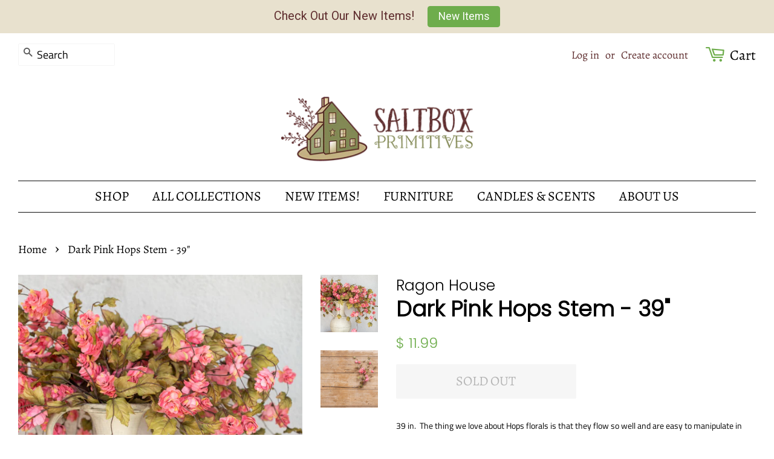

--- FILE ---
content_type: text/html; charset=utf-8
request_url: https://www.saltboxprimitives.me/products/39-dark-pink-hops-stem
body_size: 20929
content:
<!doctype html>
<html class="no-js">
<head>

  <!-- Basic page needs ================================================== -->
  <meta charset="utf-8">
  <meta http-equiv="X-UA-Compatible" content="IE=edge,chrome=1">

  

  <!-- Title and description ================================================== -->
  <title>
  Dark Pink Hops Stem - 39&quot; &ndash; Saltbox Primitives 
  </title>

  
  <meta name="description" content="39 in.  The thing we love about Hops florals is that they flow so well and are easy to manipulate in your bouquet or display. Transform your space with the whimsical allure of Hops florals. They&#39;ll add a touch of playful elegance to any bouquet or display.">
  

  <!-- Social meta ================================================== -->
  <!-- /snippets/social-meta-tags.liquid -->




<meta property="og:site_name" content="Saltbox Primitives ">
<meta property="og:url" content="https://www.saltboxprimitives.me/products/39-dark-pink-hops-stem">
<meta property="og:title" content="Dark Pink Hops Stem - 39"">
<meta property="og:type" content="product">
<meta property="og:description" content="39 in.  The thing we love about Hops florals is that they flow so well and are easy to manipulate in your bouquet or display. Transform your space with the whimsical allure of Hops florals. They&#39;ll add a touch of playful elegance to any bouquet or display.">

  <meta property="og:price:amount" content="11.99">
  <meta property="og:price:currency" content="USD">

<meta property="og:image" content="http://www.saltboxprimitives.me/cdn/shop/files/G191313_4__56852_1200x1200.jpg?v=1713382591"><meta property="og:image" content="http://www.saltboxprimitives.me/cdn/shop/products/G191313_1200x1200.jpg?v=1713382591">
<meta property="og:image:secure_url" content="https://www.saltboxprimitives.me/cdn/shop/files/G191313_4__56852_1200x1200.jpg?v=1713382591"><meta property="og:image:secure_url" content="https://www.saltboxprimitives.me/cdn/shop/products/G191313_1200x1200.jpg?v=1713382591">


<meta name="twitter:card" content="summary_large_image">
<meta name="twitter:title" content="Dark Pink Hops Stem - 39"">
<meta name="twitter:description" content="39 in.  The thing we love about Hops florals is that they flow so well and are easy to manipulate in your bouquet or display. Transform your space with the whimsical allure of Hops florals. They&#39;ll add a touch of playful elegance to any bouquet or display.">


  <!-- Helpers ================================================== -->
  <link rel="canonical" href="https://www.saltboxprimitives.me/products/39-dark-pink-hops-stem">
  <meta name="viewport" content="width=device-width,initial-scale=1">
  <meta name="theme-color" content="#6ead4c">

  <!-- CSS ================================================== -->
  <link href="//www.saltboxprimitives.me/cdn/shop/t/11/assets/timber.scss.css?v=179853738566354464871764951109" rel="stylesheet" type="text/css" media="all" />
  <link href="//www.saltboxprimitives.me/cdn/shop/t/11/assets/theme.scss.css?v=63923839762792299981764951109" rel="stylesheet" type="text/css" media="all" />

  <script>
    window.theme = window.theme || {};

    var theme = {
      strings: {
        addToCart: "Add to Cart",
        soldOut: "Sold Out",
        unavailable: "Unavailable",
        zoomClose: "Close (Esc)",
        zoomPrev: "Previous (Left arrow key)",
        zoomNext: "Next (Right arrow key)",
        addressError: "Error looking up that address",
        addressNoResults: "No results for that address",
        addressQueryLimit: "You have exceeded the Google API usage limit. Consider upgrading to a \u003ca href=\"https:\/\/developers.google.com\/maps\/premium\/usage-limits\"\u003ePremium Plan\u003c\/a\u003e.",
        authError: "There was a problem authenticating your Google Maps API Key."
      },
      settings: {
        // Adding some settings to allow the editor to update correctly when they are changed
        enableWideLayout: true,
        typeAccentTransform: true,
        typeAccentSpacing: false,
        baseFontSize: '17px',
        headerBaseFontSize: '36px',
        accentFontSize: '22px'
      },
      variables: {
        mediaQueryMedium: 'screen and (max-width: 768px)',
        bpSmall: false
      },
      moneyFormat: "$ {{amount}}"
    }

    document.documentElement.className = document.documentElement.className.replace('no-js', 'supports-js');
  </script>

  <!-- Header hook for plugins ================================================== -->
  <script>window.performance && window.performance.mark && window.performance.mark('shopify.content_for_header.start');</script><meta name="facebook-domain-verification" content="roc0fydkrni6xdd8ehjgu5zqzzh93m">
<meta id="shopify-digital-wallet" name="shopify-digital-wallet" content="/10050692/digital_wallets/dialog">
<meta name="shopify-checkout-api-token" content="a8919fe3ccee2aaa273b8ae3bb84e712">
<link rel="alternate" type="application/json+oembed" href="https://www.saltboxprimitives.me/products/39-dark-pink-hops-stem.oembed">
<script async="async" src="/checkouts/internal/preloads.js?locale=en-US"></script>
<link rel="preconnect" href="https://shop.app" crossorigin="anonymous">
<script async="async" src="https://shop.app/checkouts/internal/preloads.js?locale=en-US&shop_id=10050692" crossorigin="anonymous"></script>
<script id="shopify-features" type="application/json">{"accessToken":"a8919fe3ccee2aaa273b8ae3bb84e712","betas":["rich-media-storefront-analytics"],"domain":"www.saltboxprimitives.me","predictiveSearch":true,"shopId":10050692,"locale":"en"}</script>
<script>var Shopify = Shopify || {};
Shopify.shop = "saltboxme.myshopify.com";
Shopify.locale = "en";
Shopify.currency = {"active":"USD","rate":"1.0"};
Shopify.country = "US";
Shopify.theme = {"name":"Saltbox - Minimal V2","id":81739219004,"schema_name":"Minimal","schema_version":"11.7.8","theme_store_id":380,"role":"main"};
Shopify.theme.handle = "null";
Shopify.theme.style = {"id":null,"handle":null};
Shopify.cdnHost = "www.saltboxprimitives.me/cdn";
Shopify.routes = Shopify.routes || {};
Shopify.routes.root = "/";</script>
<script type="module">!function(o){(o.Shopify=o.Shopify||{}).modules=!0}(window);</script>
<script>!function(o){function n(){var o=[];function n(){o.push(Array.prototype.slice.apply(arguments))}return n.q=o,n}var t=o.Shopify=o.Shopify||{};t.loadFeatures=n(),t.autoloadFeatures=n()}(window);</script>
<script>
  window.ShopifyPay = window.ShopifyPay || {};
  window.ShopifyPay.apiHost = "shop.app\/pay";
  window.ShopifyPay.redirectState = null;
</script>
<script id="shop-js-analytics" type="application/json">{"pageType":"product"}</script>
<script defer="defer" async type="module" src="//www.saltboxprimitives.me/cdn/shopifycloud/shop-js/modules/v2/client.init-shop-cart-sync_C5BV16lS.en.esm.js"></script>
<script defer="defer" async type="module" src="//www.saltboxprimitives.me/cdn/shopifycloud/shop-js/modules/v2/chunk.common_CygWptCX.esm.js"></script>
<script type="module">
  await import("//www.saltboxprimitives.me/cdn/shopifycloud/shop-js/modules/v2/client.init-shop-cart-sync_C5BV16lS.en.esm.js");
await import("//www.saltboxprimitives.me/cdn/shopifycloud/shop-js/modules/v2/chunk.common_CygWptCX.esm.js");

  window.Shopify.SignInWithShop?.initShopCartSync?.({"fedCMEnabled":true,"windoidEnabled":true});

</script>
<script>
  window.Shopify = window.Shopify || {};
  if (!window.Shopify.featureAssets) window.Shopify.featureAssets = {};
  window.Shopify.featureAssets['shop-js'] = {"shop-cart-sync":["modules/v2/client.shop-cart-sync_ZFArdW7E.en.esm.js","modules/v2/chunk.common_CygWptCX.esm.js"],"init-fed-cm":["modules/v2/client.init-fed-cm_CmiC4vf6.en.esm.js","modules/v2/chunk.common_CygWptCX.esm.js"],"shop-button":["modules/v2/client.shop-button_tlx5R9nI.en.esm.js","modules/v2/chunk.common_CygWptCX.esm.js"],"shop-cash-offers":["modules/v2/client.shop-cash-offers_DOA2yAJr.en.esm.js","modules/v2/chunk.common_CygWptCX.esm.js","modules/v2/chunk.modal_D71HUcav.esm.js"],"init-windoid":["modules/v2/client.init-windoid_sURxWdc1.en.esm.js","modules/v2/chunk.common_CygWptCX.esm.js"],"shop-toast-manager":["modules/v2/client.shop-toast-manager_ClPi3nE9.en.esm.js","modules/v2/chunk.common_CygWptCX.esm.js"],"init-shop-email-lookup-coordinator":["modules/v2/client.init-shop-email-lookup-coordinator_B8hsDcYM.en.esm.js","modules/v2/chunk.common_CygWptCX.esm.js"],"init-shop-cart-sync":["modules/v2/client.init-shop-cart-sync_C5BV16lS.en.esm.js","modules/v2/chunk.common_CygWptCX.esm.js"],"avatar":["modules/v2/client.avatar_BTnouDA3.en.esm.js"],"pay-button":["modules/v2/client.pay-button_FdsNuTd3.en.esm.js","modules/v2/chunk.common_CygWptCX.esm.js"],"init-customer-accounts":["modules/v2/client.init-customer-accounts_DxDtT_ad.en.esm.js","modules/v2/client.shop-login-button_C5VAVYt1.en.esm.js","modules/v2/chunk.common_CygWptCX.esm.js","modules/v2/chunk.modal_D71HUcav.esm.js"],"init-shop-for-new-customer-accounts":["modules/v2/client.init-shop-for-new-customer-accounts_ChsxoAhi.en.esm.js","modules/v2/client.shop-login-button_C5VAVYt1.en.esm.js","modules/v2/chunk.common_CygWptCX.esm.js","modules/v2/chunk.modal_D71HUcav.esm.js"],"shop-login-button":["modules/v2/client.shop-login-button_C5VAVYt1.en.esm.js","modules/v2/chunk.common_CygWptCX.esm.js","modules/v2/chunk.modal_D71HUcav.esm.js"],"init-customer-accounts-sign-up":["modules/v2/client.init-customer-accounts-sign-up_CPSyQ0Tj.en.esm.js","modules/v2/client.shop-login-button_C5VAVYt1.en.esm.js","modules/v2/chunk.common_CygWptCX.esm.js","modules/v2/chunk.modal_D71HUcav.esm.js"],"shop-follow-button":["modules/v2/client.shop-follow-button_Cva4Ekp9.en.esm.js","modules/v2/chunk.common_CygWptCX.esm.js","modules/v2/chunk.modal_D71HUcav.esm.js"],"checkout-modal":["modules/v2/client.checkout-modal_BPM8l0SH.en.esm.js","modules/v2/chunk.common_CygWptCX.esm.js","modules/v2/chunk.modal_D71HUcav.esm.js"],"lead-capture":["modules/v2/client.lead-capture_Bi8yE_yS.en.esm.js","modules/v2/chunk.common_CygWptCX.esm.js","modules/v2/chunk.modal_D71HUcav.esm.js"],"shop-login":["modules/v2/client.shop-login_D6lNrXab.en.esm.js","modules/v2/chunk.common_CygWptCX.esm.js","modules/v2/chunk.modal_D71HUcav.esm.js"],"payment-terms":["modules/v2/client.payment-terms_CZxnsJam.en.esm.js","modules/v2/chunk.common_CygWptCX.esm.js","modules/v2/chunk.modal_D71HUcav.esm.js"]};
</script>
<script>(function() {
  var isLoaded = false;
  function asyncLoad() {
    if (isLoaded) return;
    isLoaded = true;
    var urls = ["https:\/\/load.csell.co\/assets\/js\/cross-sell.js?shop=saltboxme.myshopify.com","https:\/\/load.csell.co\/assets\/v2\/js\/core\/xsell.js?shop=saltboxme.myshopify.com","https:\/\/shopify.covet.pics\/covet-pics-widget-inject.js?shop=saltboxme.myshopify.com","https:\/\/cdn.hextom.com\/js\/quickannouncementbar.js?shop=saltboxme.myshopify.com"];
    for (var i = 0; i < urls.length; i++) {
      var s = document.createElement('script');
      s.type = 'text/javascript';
      s.async = true;
      s.src = urls[i];
      var x = document.getElementsByTagName('script')[0];
      x.parentNode.insertBefore(s, x);
    }
  };
  if(window.attachEvent) {
    window.attachEvent('onload', asyncLoad);
  } else {
    window.addEventListener('load', asyncLoad, false);
  }
})();</script>
<script id="__st">var __st={"a":10050692,"offset":-18000,"reqid":"fc7a6ed6-1b74-4646-ad89-903c9b348a61-1768762976","pageurl":"www.saltboxprimitives.me\/products\/39-dark-pink-hops-stem","u":"554b25c4799b","p":"product","rtyp":"product","rid":6725653201074};</script>
<script>window.ShopifyPaypalV4VisibilityTracking = true;</script>
<script id="captcha-bootstrap">!function(){'use strict';const t='contact',e='account',n='new_comment',o=[[t,t],['blogs',n],['comments',n],[t,'customer']],c=[[e,'customer_login'],[e,'guest_login'],[e,'recover_customer_password'],[e,'create_customer']],r=t=>t.map((([t,e])=>`form[action*='/${t}']:not([data-nocaptcha='true']) input[name='form_type'][value='${e}']`)).join(','),a=t=>()=>t?[...document.querySelectorAll(t)].map((t=>t.form)):[];function s(){const t=[...o],e=r(t);return a(e)}const i='password',u='form_key',d=['recaptcha-v3-token','g-recaptcha-response','h-captcha-response',i],f=()=>{try{return window.sessionStorage}catch{return}},m='__shopify_v',_=t=>t.elements[u];function p(t,e,n=!1){try{const o=window.sessionStorage,c=JSON.parse(o.getItem(e)),{data:r}=function(t){const{data:e,action:n}=t;return t[m]||n?{data:e,action:n}:{data:t,action:n}}(c);for(const[e,n]of Object.entries(r))t.elements[e]&&(t.elements[e].value=n);n&&o.removeItem(e)}catch(o){console.error('form repopulation failed',{error:o})}}const l='form_type',E='cptcha';function T(t){t.dataset[E]=!0}const w=window,h=w.document,L='Shopify',v='ce_forms',y='captcha';let A=!1;((t,e)=>{const n=(g='f06e6c50-85a8-45c8-87d0-21a2b65856fe',I='https://cdn.shopify.com/shopifycloud/storefront-forms-hcaptcha/ce_storefront_forms_captcha_hcaptcha.v1.5.2.iife.js',D={infoText:'Protected by hCaptcha',privacyText:'Privacy',termsText:'Terms'},(t,e,n)=>{const o=w[L][v],c=o.bindForm;if(c)return c(t,g,e,D).then(n);var r;o.q.push([[t,g,e,D],n]),r=I,A||(h.body.append(Object.assign(h.createElement('script'),{id:'captcha-provider',async:!0,src:r})),A=!0)});var g,I,D;w[L]=w[L]||{},w[L][v]=w[L][v]||{},w[L][v].q=[],w[L][y]=w[L][y]||{},w[L][y].protect=function(t,e){n(t,void 0,e),T(t)},Object.freeze(w[L][y]),function(t,e,n,w,h,L){const[v,y,A,g]=function(t,e,n){const i=e?o:[],u=t?c:[],d=[...i,...u],f=r(d),m=r(i),_=r(d.filter((([t,e])=>n.includes(e))));return[a(f),a(m),a(_),s()]}(w,h,L),I=t=>{const e=t.target;return e instanceof HTMLFormElement?e:e&&e.form},D=t=>v().includes(t);t.addEventListener('submit',(t=>{const e=I(t);if(!e)return;const n=D(e)&&!e.dataset.hcaptchaBound&&!e.dataset.recaptchaBound,o=_(e),c=g().includes(e)&&(!o||!o.value);(n||c)&&t.preventDefault(),c&&!n&&(function(t){try{if(!f())return;!function(t){const e=f();if(!e)return;const n=_(t);if(!n)return;const o=n.value;o&&e.removeItem(o)}(t);const e=Array.from(Array(32),(()=>Math.random().toString(36)[2])).join('');!function(t,e){_(t)||t.append(Object.assign(document.createElement('input'),{type:'hidden',name:u})),t.elements[u].value=e}(t,e),function(t,e){const n=f();if(!n)return;const o=[...t.querySelectorAll(`input[type='${i}']`)].map((({name:t})=>t)),c=[...d,...o],r={};for(const[a,s]of new FormData(t).entries())c.includes(a)||(r[a]=s);n.setItem(e,JSON.stringify({[m]:1,action:t.action,data:r}))}(t,e)}catch(e){console.error('failed to persist form',e)}}(e),e.submit())}));const S=(t,e)=>{t&&!t.dataset[E]&&(n(t,e.some((e=>e===t))),T(t))};for(const o of['focusin','change'])t.addEventListener(o,(t=>{const e=I(t);D(e)&&S(e,y())}));const B=e.get('form_key'),M=e.get(l),P=B&&M;t.addEventListener('DOMContentLoaded',(()=>{const t=y();if(P)for(const e of t)e.elements[l].value===M&&p(e,B);[...new Set([...A(),...v().filter((t=>'true'===t.dataset.shopifyCaptcha))])].forEach((e=>S(e,t)))}))}(h,new URLSearchParams(w.location.search),n,t,e,['guest_login'])})(!0,!0)}();</script>
<script integrity="sha256-4kQ18oKyAcykRKYeNunJcIwy7WH5gtpwJnB7kiuLZ1E=" data-source-attribution="shopify.loadfeatures" defer="defer" src="//www.saltboxprimitives.me/cdn/shopifycloud/storefront/assets/storefront/load_feature-a0a9edcb.js" crossorigin="anonymous"></script>
<script crossorigin="anonymous" defer="defer" src="//www.saltboxprimitives.me/cdn/shopifycloud/storefront/assets/shopify_pay/storefront-65b4c6d7.js?v=20250812"></script>
<script data-source-attribution="shopify.dynamic_checkout.dynamic.init">var Shopify=Shopify||{};Shopify.PaymentButton=Shopify.PaymentButton||{isStorefrontPortableWallets:!0,init:function(){window.Shopify.PaymentButton.init=function(){};var t=document.createElement("script");t.src="https://www.saltboxprimitives.me/cdn/shopifycloud/portable-wallets/latest/portable-wallets.en.js",t.type="module",document.head.appendChild(t)}};
</script>
<script data-source-attribution="shopify.dynamic_checkout.buyer_consent">
  function portableWalletsHideBuyerConsent(e){var t=document.getElementById("shopify-buyer-consent"),n=document.getElementById("shopify-subscription-policy-button");t&&n&&(t.classList.add("hidden"),t.setAttribute("aria-hidden","true"),n.removeEventListener("click",e))}function portableWalletsShowBuyerConsent(e){var t=document.getElementById("shopify-buyer-consent"),n=document.getElementById("shopify-subscription-policy-button");t&&n&&(t.classList.remove("hidden"),t.removeAttribute("aria-hidden"),n.addEventListener("click",e))}window.Shopify?.PaymentButton&&(window.Shopify.PaymentButton.hideBuyerConsent=portableWalletsHideBuyerConsent,window.Shopify.PaymentButton.showBuyerConsent=portableWalletsShowBuyerConsent);
</script>
<script>
  function portableWalletsCleanup(e){e&&e.src&&console.error("Failed to load portable wallets script "+e.src);var t=document.querySelectorAll("shopify-accelerated-checkout .shopify-payment-button__skeleton, shopify-accelerated-checkout-cart .wallet-cart-button__skeleton"),e=document.getElementById("shopify-buyer-consent");for(let e=0;e<t.length;e++)t[e].remove();e&&e.remove()}function portableWalletsNotLoadedAsModule(e){e instanceof ErrorEvent&&"string"==typeof e.message&&e.message.includes("import.meta")&&"string"==typeof e.filename&&e.filename.includes("portable-wallets")&&(window.removeEventListener("error",portableWalletsNotLoadedAsModule),window.Shopify.PaymentButton.failedToLoad=e,"loading"===document.readyState?document.addEventListener("DOMContentLoaded",window.Shopify.PaymentButton.init):window.Shopify.PaymentButton.init())}window.addEventListener("error",portableWalletsNotLoadedAsModule);
</script>

<script type="module" src="https://www.saltboxprimitives.me/cdn/shopifycloud/portable-wallets/latest/portable-wallets.en.js" onError="portableWalletsCleanup(this)" crossorigin="anonymous"></script>
<script nomodule>
  document.addEventListener("DOMContentLoaded", portableWalletsCleanup);
</script>

<link id="shopify-accelerated-checkout-styles" rel="stylesheet" media="screen" href="https://www.saltboxprimitives.me/cdn/shopifycloud/portable-wallets/latest/accelerated-checkout-backwards-compat.css" crossorigin="anonymous">
<style id="shopify-accelerated-checkout-cart">
        #shopify-buyer-consent {
  margin-top: 1em;
  display: inline-block;
  width: 100%;
}

#shopify-buyer-consent.hidden {
  display: none;
}

#shopify-subscription-policy-button {
  background: none;
  border: none;
  padding: 0;
  text-decoration: underline;
  font-size: inherit;
  cursor: pointer;
}

#shopify-subscription-policy-button::before {
  box-shadow: none;
}

      </style>

<script>window.performance && window.performance.mark && window.performance.mark('shopify.content_for_header.end');</script>

  <script src="//www.saltboxprimitives.me/cdn/shop/t/11/assets/jquery-2.2.3.min.js?v=58211863146907186831587729055" type="text/javascript"></script>

  <script src="//www.saltboxprimitives.me/cdn/shop/t/11/assets/lazysizes.min.js?v=155223123402716617051587729055" async="async"></script>

  
  

<link href="https://monorail-edge.shopifysvc.com" rel="dns-prefetch">
<script>(function(){if ("sendBeacon" in navigator && "performance" in window) {try {var session_token_from_headers = performance.getEntriesByType('navigation')[0].serverTiming.find(x => x.name == '_s').description;} catch {var session_token_from_headers = undefined;}var session_cookie_matches = document.cookie.match(/_shopify_s=([^;]*)/);var session_token_from_cookie = session_cookie_matches && session_cookie_matches.length === 2 ? session_cookie_matches[1] : "";var session_token = session_token_from_headers || session_token_from_cookie || "";function handle_abandonment_event(e) {var entries = performance.getEntries().filter(function(entry) {return /monorail-edge.shopifysvc.com/.test(entry.name);});if (!window.abandonment_tracked && entries.length === 0) {window.abandonment_tracked = true;var currentMs = Date.now();var navigation_start = performance.timing.navigationStart;var payload = {shop_id: 10050692,url: window.location.href,navigation_start,duration: currentMs - navigation_start,session_token,page_type: "product"};window.navigator.sendBeacon("https://monorail-edge.shopifysvc.com/v1/produce", JSON.stringify({schema_id: "online_store_buyer_site_abandonment/1.1",payload: payload,metadata: {event_created_at_ms: currentMs,event_sent_at_ms: currentMs}}));}}window.addEventListener('pagehide', handle_abandonment_event);}}());</script>
<script id="web-pixels-manager-setup">(function e(e,d,r,n,o){if(void 0===o&&(o={}),!Boolean(null===(a=null===(i=window.Shopify)||void 0===i?void 0:i.analytics)||void 0===a?void 0:a.replayQueue)){var i,a;window.Shopify=window.Shopify||{};var t=window.Shopify;t.analytics=t.analytics||{};var s=t.analytics;s.replayQueue=[],s.publish=function(e,d,r){return s.replayQueue.push([e,d,r]),!0};try{self.performance.mark("wpm:start")}catch(e){}var l=function(){var e={modern:/Edge?\/(1{2}[4-9]|1[2-9]\d|[2-9]\d{2}|\d{4,})\.\d+(\.\d+|)|Firefox\/(1{2}[4-9]|1[2-9]\d|[2-9]\d{2}|\d{4,})\.\d+(\.\d+|)|Chrom(ium|e)\/(9{2}|\d{3,})\.\d+(\.\d+|)|(Maci|X1{2}).+ Version\/(15\.\d+|(1[6-9]|[2-9]\d|\d{3,})\.\d+)([,.]\d+|)( \(\w+\)|)( Mobile\/\w+|) Safari\/|Chrome.+OPR\/(9{2}|\d{3,})\.\d+\.\d+|(CPU[ +]OS|iPhone[ +]OS|CPU[ +]iPhone|CPU IPhone OS|CPU iPad OS)[ +]+(15[._]\d+|(1[6-9]|[2-9]\d|\d{3,})[._]\d+)([._]\d+|)|Android:?[ /-](13[3-9]|1[4-9]\d|[2-9]\d{2}|\d{4,})(\.\d+|)(\.\d+|)|Android.+Firefox\/(13[5-9]|1[4-9]\d|[2-9]\d{2}|\d{4,})\.\d+(\.\d+|)|Android.+Chrom(ium|e)\/(13[3-9]|1[4-9]\d|[2-9]\d{2}|\d{4,})\.\d+(\.\d+|)|SamsungBrowser\/([2-9]\d|\d{3,})\.\d+/,legacy:/Edge?\/(1[6-9]|[2-9]\d|\d{3,})\.\d+(\.\d+|)|Firefox\/(5[4-9]|[6-9]\d|\d{3,})\.\d+(\.\d+|)|Chrom(ium|e)\/(5[1-9]|[6-9]\d|\d{3,})\.\d+(\.\d+|)([\d.]+$|.*Safari\/(?![\d.]+ Edge\/[\d.]+$))|(Maci|X1{2}).+ Version\/(10\.\d+|(1[1-9]|[2-9]\d|\d{3,})\.\d+)([,.]\d+|)( \(\w+\)|)( Mobile\/\w+|) Safari\/|Chrome.+OPR\/(3[89]|[4-9]\d|\d{3,})\.\d+\.\d+|(CPU[ +]OS|iPhone[ +]OS|CPU[ +]iPhone|CPU IPhone OS|CPU iPad OS)[ +]+(10[._]\d+|(1[1-9]|[2-9]\d|\d{3,})[._]\d+)([._]\d+|)|Android:?[ /-](13[3-9]|1[4-9]\d|[2-9]\d{2}|\d{4,})(\.\d+|)(\.\d+|)|Mobile Safari.+OPR\/([89]\d|\d{3,})\.\d+\.\d+|Android.+Firefox\/(13[5-9]|1[4-9]\d|[2-9]\d{2}|\d{4,})\.\d+(\.\d+|)|Android.+Chrom(ium|e)\/(13[3-9]|1[4-9]\d|[2-9]\d{2}|\d{4,})\.\d+(\.\d+|)|Android.+(UC? ?Browser|UCWEB|U3)[ /]?(15\.([5-9]|\d{2,})|(1[6-9]|[2-9]\d|\d{3,})\.\d+)\.\d+|SamsungBrowser\/(5\.\d+|([6-9]|\d{2,})\.\d+)|Android.+MQ{2}Browser\/(14(\.(9|\d{2,})|)|(1[5-9]|[2-9]\d|\d{3,})(\.\d+|))(\.\d+|)|K[Aa][Ii]OS\/(3\.\d+|([4-9]|\d{2,})\.\d+)(\.\d+|)/},d=e.modern,r=e.legacy,n=navigator.userAgent;return n.match(d)?"modern":n.match(r)?"legacy":"unknown"}(),u="modern"===l?"modern":"legacy",c=(null!=n?n:{modern:"",legacy:""})[u],f=function(e){return[e.baseUrl,"/wpm","/b",e.hashVersion,"modern"===e.buildTarget?"m":"l",".js"].join("")}({baseUrl:d,hashVersion:r,buildTarget:u}),m=function(e){var d=e.version,r=e.bundleTarget,n=e.surface,o=e.pageUrl,i=e.monorailEndpoint;return{emit:function(e){var a=e.status,t=e.errorMsg,s=(new Date).getTime(),l=JSON.stringify({metadata:{event_sent_at_ms:s},events:[{schema_id:"web_pixels_manager_load/3.1",payload:{version:d,bundle_target:r,page_url:o,status:a,surface:n,error_msg:t},metadata:{event_created_at_ms:s}}]});if(!i)return console&&console.warn&&console.warn("[Web Pixels Manager] No Monorail endpoint provided, skipping logging."),!1;try{return self.navigator.sendBeacon.bind(self.navigator)(i,l)}catch(e){}var u=new XMLHttpRequest;try{return u.open("POST",i,!0),u.setRequestHeader("Content-Type","text/plain"),u.send(l),!0}catch(e){return console&&console.warn&&console.warn("[Web Pixels Manager] Got an unhandled error while logging to Monorail."),!1}}}}({version:r,bundleTarget:l,surface:e.surface,pageUrl:self.location.href,monorailEndpoint:e.monorailEndpoint});try{o.browserTarget=l,function(e){var d=e.src,r=e.async,n=void 0===r||r,o=e.onload,i=e.onerror,a=e.sri,t=e.scriptDataAttributes,s=void 0===t?{}:t,l=document.createElement("script"),u=document.querySelector("head"),c=document.querySelector("body");if(l.async=n,l.src=d,a&&(l.integrity=a,l.crossOrigin="anonymous"),s)for(var f in s)if(Object.prototype.hasOwnProperty.call(s,f))try{l.dataset[f]=s[f]}catch(e){}if(o&&l.addEventListener("load",o),i&&l.addEventListener("error",i),u)u.appendChild(l);else{if(!c)throw new Error("Did not find a head or body element to append the script");c.appendChild(l)}}({src:f,async:!0,onload:function(){if(!function(){var e,d;return Boolean(null===(d=null===(e=window.Shopify)||void 0===e?void 0:e.analytics)||void 0===d?void 0:d.initialized)}()){var d=window.webPixelsManager.init(e)||void 0;if(d){var r=window.Shopify.analytics;r.replayQueue.forEach((function(e){var r=e[0],n=e[1],o=e[2];d.publishCustomEvent(r,n,o)})),r.replayQueue=[],r.publish=d.publishCustomEvent,r.visitor=d.visitor,r.initialized=!0}}},onerror:function(){return m.emit({status:"failed",errorMsg:"".concat(f," has failed to load")})},sri:function(e){var d=/^sha384-[A-Za-z0-9+/=]+$/;return"string"==typeof e&&d.test(e)}(c)?c:"",scriptDataAttributes:o}),m.emit({status:"loading"})}catch(e){m.emit({status:"failed",errorMsg:(null==e?void 0:e.message)||"Unknown error"})}}})({shopId: 10050692,storefrontBaseUrl: "https://www.saltboxprimitives.me",extensionsBaseUrl: "https://extensions.shopifycdn.com/cdn/shopifycloud/web-pixels-manager",monorailEndpoint: "https://monorail-edge.shopifysvc.com/unstable/produce_batch",surface: "storefront-renderer",enabledBetaFlags: ["2dca8a86"],webPixelsConfigList: [{"id":"410779873","configuration":"{\"config\":\"{\\\"pixel_id\\\":\\\"G-BQ90RR297L\\\",\\\"gtag_events\\\":[{\\\"type\\\":\\\"purchase\\\",\\\"action_label\\\":\\\"G-BQ90RR297L\\\"},{\\\"type\\\":\\\"page_view\\\",\\\"action_label\\\":\\\"G-BQ90RR297L\\\"},{\\\"type\\\":\\\"view_item\\\",\\\"action_label\\\":\\\"G-BQ90RR297L\\\"},{\\\"type\\\":\\\"search\\\",\\\"action_label\\\":\\\"G-BQ90RR297L\\\"},{\\\"type\\\":\\\"add_to_cart\\\",\\\"action_label\\\":\\\"G-BQ90RR297L\\\"},{\\\"type\\\":\\\"begin_checkout\\\",\\\"action_label\\\":\\\"G-BQ90RR297L\\\"},{\\\"type\\\":\\\"add_payment_info\\\",\\\"action_label\\\":\\\"G-BQ90RR297L\\\"}],\\\"enable_monitoring_mode\\\":false}\"}","eventPayloadVersion":"v1","runtimeContext":"OPEN","scriptVersion":"b2a88bafab3e21179ed38636efcd8a93","type":"APP","apiClientId":1780363,"privacyPurposes":[],"dataSharingAdjustments":{"protectedCustomerApprovalScopes":["read_customer_address","read_customer_email","read_customer_name","read_customer_personal_data","read_customer_phone"]}},{"id":"171049185","configuration":"{\"pixel_id\":\"764908855404925\",\"pixel_type\":\"facebook_pixel\",\"metaapp_system_user_token\":\"-\"}","eventPayloadVersion":"v1","runtimeContext":"OPEN","scriptVersion":"ca16bc87fe92b6042fbaa3acc2fbdaa6","type":"APP","apiClientId":2329312,"privacyPurposes":["ANALYTICS","MARKETING","SALE_OF_DATA"],"dataSharingAdjustments":{"protectedCustomerApprovalScopes":["read_customer_address","read_customer_email","read_customer_name","read_customer_personal_data","read_customer_phone"]}},{"id":"94601441","configuration":"{\"tagID\":\"2613458273498\"}","eventPayloadVersion":"v1","runtimeContext":"STRICT","scriptVersion":"18031546ee651571ed29edbe71a3550b","type":"APP","apiClientId":3009811,"privacyPurposes":["ANALYTICS","MARKETING","SALE_OF_DATA"],"dataSharingAdjustments":{"protectedCustomerApprovalScopes":["read_customer_address","read_customer_email","read_customer_name","read_customer_personal_data","read_customer_phone"]}},{"id":"shopify-app-pixel","configuration":"{}","eventPayloadVersion":"v1","runtimeContext":"STRICT","scriptVersion":"0450","apiClientId":"shopify-pixel","type":"APP","privacyPurposes":["ANALYTICS","MARKETING"]},{"id":"shopify-custom-pixel","eventPayloadVersion":"v1","runtimeContext":"LAX","scriptVersion":"0450","apiClientId":"shopify-pixel","type":"CUSTOM","privacyPurposes":["ANALYTICS","MARKETING"]}],isMerchantRequest: false,initData: {"shop":{"name":"Saltbox Primitives ","paymentSettings":{"currencyCode":"USD"},"myshopifyDomain":"saltboxme.myshopify.com","countryCode":"US","storefrontUrl":"https:\/\/www.saltboxprimitives.me"},"customer":null,"cart":null,"checkout":null,"productVariants":[{"price":{"amount":11.99,"currencyCode":"USD"},"product":{"title":"Dark Pink Hops Stem - 39\"","vendor":"Ragon House","id":"6725653201074","untranslatedTitle":"Dark Pink Hops Stem - 39\"","url":"\/products\/39-dark-pink-hops-stem","type":"Floral"},"id":"39923383861426","image":{"src":"\/\/www.saltboxprimitives.me\/cdn\/shop\/files\/G191313_4__56852.jpg?v=1713382591"},"sku":"G191313","title":"Default Title","untranslatedTitle":"Default Title"}],"purchasingCompany":null},},"https://www.saltboxprimitives.me/cdn","fcfee988w5aeb613cpc8e4bc33m6693e112",{"modern":"","legacy":""},{"shopId":"10050692","storefrontBaseUrl":"https:\/\/www.saltboxprimitives.me","extensionBaseUrl":"https:\/\/extensions.shopifycdn.com\/cdn\/shopifycloud\/web-pixels-manager","surface":"storefront-renderer","enabledBetaFlags":"[\"2dca8a86\"]","isMerchantRequest":"false","hashVersion":"fcfee988w5aeb613cpc8e4bc33m6693e112","publish":"custom","events":"[[\"page_viewed\",{}],[\"product_viewed\",{\"productVariant\":{\"price\":{\"amount\":11.99,\"currencyCode\":\"USD\"},\"product\":{\"title\":\"Dark Pink Hops Stem - 39\\\"\",\"vendor\":\"Ragon House\",\"id\":\"6725653201074\",\"untranslatedTitle\":\"Dark Pink Hops Stem - 39\\\"\",\"url\":\"\/products\/39-dark-pink-hops-stem\",\"type\":\"Floral\"},\"id\":\"39923383861426\",\"image\":{\"src\":\"\/\/www.saltboxprimitives.me\/cdn\/shop\/files\/G191313_4__56852.jpg?v=1713382591\"},\"sku\":\"G191313\",\"title\":\"Default Title\",\"untranslatedTitle\":\"Default Title\"}}]]"});</script><script>
  window.ShopifyAnalytics = window.ShopifyAnalytics || {};
  window.ShopifyAnalytics.meta = window.ShopifyAnalytics.meta || {};
  window.ShopifyAnalytics.meta.currency = 'USD';
  var meta = {"product":{"id":6725653201074,"gid":"gid:\/\/shopify\/Product\/6725653201074","vendor":"Ragon House","type":"Floral","handle":"39-dark-pink-hops-stem","variants":[{"id":39923383861426,"price":1199,"name":"Dark Pink Hops Stem - 39\"","public_title":null,"sku":"G191313"}],"remote":false},"page":{"pageType":"product","resourceType":"product","resourceId":6725653201074,"requestId":"fc7a6ed6-1b74-4646-ad89-903c9b348a61-1768762976"}};
  for (var attr in meta) {
    window.ShopifyAnalytics.meta[attr] = meta[attr];
  }
</script>
<script class="analytics">
  (function () {
    var customDocumentWrite = function(content) {
      var jquery = null;

      if (window.jQuery) {
        jquery = window.jQuery;
      } else if (window.Checkout && window.Checkout.$) {
        jquery = window.Checkout.$;
      }

      if (jquery) {
        jquery('body').append(content);
      }
    };

    var hasLoggedConversion = function(token) {
      if (token) {
        return document.cookie.indexOf('loggedConversion=' + token) !== -1;
      }
      return false;
    }

    var setCookieIfConversion = function(token) {
      if (token) {
        var twoMonthsFromNow = new Date(Date.now());
        twoMonthsFromNow.setMonth(twoMonthsFromNow.getMonth() + 2);

        document.cookie = 'loggedConversion=' + token + '; expires=' + twoMonthsFromNow;
      }
    }

    var trekkie = window.ShopifyAnalytics.lib = window.trekkie = window.trekkie || [];
    if (trekkie.integrations) {
      return;
    }
    trekkie.methods = [
      'identify',
      'page',
      'ready',
      'track',
      'trackForm',
      'trackLink'
    ];
    trekkie.factory = function(method) {
      return function() {
        var args = Array.prototype.slice.call(arguments);
        args.unshift(method);
        trekkie.push(args);
        return trekkie;
      };
    };
    for (var i = 0; i < trekkie.methods.length; i++) {
      var key = trekkie.methods[i];
      trekkie[key] = trekkie.factory(key);
    }
    trekkie.load = function(config) {
      trekkie.config = config || {};
      trekkie.config.initialDocumentCookie = document.cookie;
      var first = document.getElementsByTagName('script')[0];
      var script = document.createElement('script');
      script.type = 'text/javascript';
      script.onerror = function(e) {
        var scriptFallback = document.createElement('script');
        scriptFallback.type = 'text/javascript';
        scriptFallback.onerror = function(error) {
                var Monorail = {
      produce: function produce(monorailDomain, schemaId, payload) {
        var currentMs = new Date().getTime();
        var event = {
          schema_id: schemaId,
          payload: payload,
          metadata: {
            event_created_at_ms: currentMs,
            event_sent_at_ms: currentMs
          }
        };
        return Monorail.sendRequest("https://" + monorailDomain + "/v1/produce", JSON.stringify(event));
      },
      sendRequest: function sendRequest(endpointUrl, payload) {
        // Try the sendBeacon API
        if (window && window.navigator && typeof window.navigator.sendBeacon === 'function' && typeof window.Blob === 'function' && !Monorail.isIos12()) {
          var blobData = new window.Blob([payload], {
            type: 'text/plain'
          });

          if (window.navigator.sendBeacon(endpointUrl, blobData)) {
            return true;
          } // sendBeacon was not successful

        } // XHR beacon

        var xhr = new XMLHttpRequest();

        try {
          xhr.open('POST', endpointUrl);
          xhr.setRequestHeader('Content-Type', 'text/plain');
          xhr.send(payload);
        } catch (e) {
          console.log(e);
        }

        return false;
      },
      isIos12: function isIos12() {
        return window.navigator.userAgent.lastIndexOf('iPhone; CPU iPhone OS 12_') !== -1 || window.navigator.userAgent.lastIndexOf('iPad; CPU OS 12_') !== -1;
      }
    };
    Monorail.produce('monorail-edge.shopifysvc.com',
      'trekkie_storefront_load_errors/1.1',
      {shop_id: 10050692,
      theme_id: 81739219004,
      app_name: "storefront",
      context_url: window.location.href,
      source_url: "//www.saltboxprimitives.me/cdn/s/trekkie.storefront.cd680fe47e6c39ca5d5df5f0a32d569bc48c0f27.min.js"});

        };
        scriptFallback.async = true;
        scriptFallback.src = '//www.saltboxprimitives.me/cdn/s/trekkie.storefront.cd680fe47e6c39ca5d5df5f0a32d569bc48c0f27.min.js';
        first.parentNode.insertBefore(scriptFallback, first);
      };
      script.async = true;
      script.src = '//www.saltboxprimitives.me/cdn/s/trekkie.storefront.cd680fe47e6c39ca5d5df5f0a32d569bc48c0f27.min.js';
      first.parentNode.insertBefore(script, first);
    };
    trekkie.load(
      {"Trekkie":{"appName":"storefront","development":false,"defaultAttributes":{"shopId":10050692,"isMerchantRequest":null,"themeId":81739219004,"themeCityHash":"11612968181634085373","contentLanguage":"en","currency":"USD","eventMetadataId":"419b68b3-1f75-4925-9b6f-97f56ba4f76a"},"isServerSideCookieWritingEnabled":true,"monorailRegion":"shop_domain","enabledBetaFlags":["65f19447"]},"Session Attribution":{},"S2S":{"facebookCapiEnabled":true,"source":"trekkie-storefront-renderer","apiClientId":580111}}
    );

    var loaded = false;
    trekkie.ready(function() {
      if (loaded) return;
      loaded = true;

      window.ShopifyAnalytics.lib = window.trekkie;

      var originalDocumentWrite = document.write;
      document.write = customDocumentWrite;
      try { window.ShopifyAnalytics.merchantGoogleAnalytics.call(this); } catch(error) {};
      document.write = originalDocumentWrite;

      window.ShopifyAnalytics.lib.page(null,{"pageType":"product","resourceType":"product","resourceId":6725653201074,"requestId":"fc7a6ed6-1b74-4646-ad89-903c9b348a61-1768762976","shopifyEmitted":true});

      var match = window.location.pathname.match(/checkouts\/(.+)\/(thank_you|post_purchase)/)
      var token = match? match[1]: undefined;
      if (!hasLoggedConversion(token)) {
        setCookieIfConversion(token);
        window.ShopifyAnalytics.lib.track("Viewed Product",{"currency":"USD","variantId":39923383861426,"productId":6725653201074,"productGid":"gid:\/\/shopify\/Product\/6725653201074","name":"Dark Pink Hops Stem - 39\"","price":"11.99","sku":"G191313","brand":"Ragon House","variant":null,"category":"Floral","nonInteraction":true,"remote":false},undefined,undefined,{"shopifyEmitted":true});
      window.ShopifyAnalytics.lib.track("monorail:\/\/trekkie_storefront_viewed_product\/1.1",{"currency":"USD","variantId":39923383861426,"productId":6725653201074,"productGid":"gid:\/\/shopify\/Product\/6725653201074","name":"Dark Pink Hops Stem - 39\"","price":"11.99","sku":"G191313","brand":"Ragon House","variant":null,"category":"Floral","nonInteraction":true,"remote":false,"referer":"https:\/\/www.saltboxprimitives.me\/products\/39-dark-pink-hops-stem"});
      }
    });


        var eventsListenerScript = document.createElement('script');
        eventsListenerScript.async = true;
        eventsListenerScript.src = "//www.saltboxprimitives.me/cdn/shopifycloud/storefront/assets/shop_events_listener-3da45d37.js";
        document.getElementsByTagName('head')[0].appendChild(eventsListenerScript);

})();</script>
  <script>
  if (!window.ga || (window.ga && typeof window.ga !== 'function')) {
    window.ga = function ga() {
      (window.ga.q = window.ga.q || []).push(arguments);
      if (window.Shopify && window.Shopify.analytics && typeof window.Shopify.analytics.publish === 'function') {
        window.Shopify.analytics.publish("ga_stub_called", {}, {sendTo: "google_osp_migration"});
      }
      console.error("Shopify's Google Analytics stub called with:", Array.from(arguments), "\nSee https://help.shopify.com/manual/promoting-marketing/pixels/pixel-migration#google for more information.");
    };
    if (window.Shopify && window.Shopify.analytics && typeof window.Shopify.analytics.publish === 'function') {
      window.Shopify.analytics.publish("ga_stub_initialized", {}, {sendTo: "google_osp_migration"});
    }
  }
</script>
<script
  defer
  src="https://www.saltboxprimitives.me/cdn/shopifycloud/perf-kit/shopify-perf-kit-3.0.4.min.js"
  data-application="storefront-renderer"
  data-shop-id="10050692"
  data-render-region="gcp-us-central1"
  data-page-type="product"
  data-theme-instance-id="81739219004"
  data-theme-name="Minimal"
  data-theme-version="11.7.8"
  data-monorail-region="shop_domain"
  data-resource-timing-sampling-rate="10"
  data-shs="true"
  data-shs-beacon="true"
  data-shs-export-with-fetch="true"
  data-shs-logs-sample-rate="1"
  data-shs-beacon-endpoint="https://www.saltboxprimitives.me/api/collect"
></script>
</head>

<body id="dark-pink-hops-stem-39-quot" class="template-product">

  <div id="shopify-section-header" class="shopify-section"><style>
  .logo__image-wrapper {
    max-width: 350px;
  }
  /*================= If logo is above navigation ================== */
  
    .site-nav {
      
        border-top: 1px solid #0d0d0d;
        border-bottom: 1px solid #0d0d0d;
      
      margin-top: 30px;
    }

    
      .logo__image-wrapper {
        margin: 0 auto;
      }
    
  

  /*============ If logo is on the same line as navigation ============ */
  


  
</style>

<div data-section-id="header" data-section-type="header-section">
  <div class="header-bar">
    <div class="wrapper medium-down--hide">
      <div class="post-large--display-table">

        
          <div class="header-bar__left post-large--display-table-cell">

            

            

            
              <div class="header-bar__module header-bar__search">
                


  <form action="/search" method="get" class="header-bar__search-form clearfix" role="search">
    
    <button type="submit" class="btn btn--search icon-fallback-text header-bar__search-submit">
      <span class="icon icon-search" aria-hidden="true"></span>
      <span class="fallback-text">Search</span>
    </button>
    <input type="search" name="q" value="" aria-label="Search" class="header-bar__search-input" placeholder="Search">
  </form>


              </div>
            

          </div>
        

        <div class="header-bar__right post-large--display-table-cell">

          
            <ul class="header-bar__module header-bar__module--list">
              
                <li>
                  <a href="/account/login" id="customer_login_link">Log in</a>
                </li>
                <li>or</li>
                <li>
                  <a href="/account/register" id="customer_register_link">Create account</a>
                </li>
              
            </ul>
          

          <div class="header-bar__module">
            <span class="header-bar__sep" aria-hidden="true"></span>
            <a href="/cart" class="cart-page-link">
              <span class="icon icon-cart header-bar__cart-icon" aria-hidden="true"></span>
            </a>
          </div>

          <div class="header-bar__module">
            <a href="/cart" class="cart-page-link">
              Cart
              <span class="cart-count header-bar__cart-count hidden-count">0</span>
            </a>
          </div>

          
            
          

        </div>
      </div>
    </div>

    <div class="wrapper post-large--hide announcement-bar--mobile">
      
    </div>

    <div class="wrapper post-large--hide">
      
        <button type="button" class="mobile-nav-trigger" id="MobileNavTrigger" aria-controls="MobileNav" aria-expanded="false">
          <span class="icon icon-hamburger" aria-hidden="true"></span>
          Menu
        </button>
      
      <a href="/cart" class="cart-page-link mobile-cart-page-link">
        <span class="icon icon-cart header-bar__cart-icon" aria-hidden="true"></span>
        Cart <span class="cart-count hidden-count">0</span>
      </a>
    </div>
    <nav role="navigation">
  <ul id="MobileNav" class="mobile-nav post-large--hide">
    
      
        <li class="mobile-nav__link">
          <a
            href="/collections/all"
            class="mobile-nav"
            >
            Shop
          </a>
        </li>
      
    
      
        <li class="mobile-nav__link">
          <a
            href="/collections"
            class="mobile-nav"
            >
            All Collections
          </a>
        </li>
      
    
      
        <li class="mobile-nav__link">
          <a
            href="/collections/new-items"
            class="mobile-nav"
            >
            New Items!
          </a>
        </li>
      
    
      
        <li class="mobile-nav__link">
          <a
            href="/collections/olde-new-england-furniture"
            class="mobile-nav"
            >
            Furniture 
          </a>
        </li>
      
    
      
        <li class="mobile-nav__link">
          <a
            href="/collections/candles-scents"
            class="mobile-nav"
            >
            Candles &amp; Scents
          </a>
        </li>
      
    
      
        <li class="mobile-nav__link">
          <a
            href="/pages/about-us"
            class="mobile-nav"
            >
            About Us
          </a>
        </li>
      
    

    
      
        <li class="mobile-nav__link">
          <a href="/account/login" id="customer_login_link">Log in</a>
        </li>
        <li class="mobile-nav__link">
          <a href="/account/register" id="customer_register_link">Create account</a>
        </li>
      
    

    <li class="mobile-nav__link">
      
        <div class="header-bar__module header-bar__search">
          


  <form action="/search" method="get" class="header-bar__search-form clearfix" role="search">
    
    <button type="submit" class="btn btn--search icon-fallback-text header-bar__search-submit">
      <span class="icon icon-search" aria-hidden="true"></span>
      <span class="fallback-text">Search</span>
    </button>
    <input type="search" name="q" value="" aria-label="Search" class="header-bar__search-input" placeholder="Search">
  </form>


        </div>
      
    </li>
  </ul>
</nav>

  </div>

  <header class="site-header" role="banner">
    <div class="wrapper">

      
        <div class="grid--full">
          <div class="grid__item">
            
              <div class="h1 site-header__logo" itemscope itemtype="http://schema.org/Organization">
            
              
                <noscript>
                  
                  <div class="logo__image-wrapper">
                    <img src="//www.saltboxprimitives.me/cdn/shop/files/checkout_logo_3_350x.png?v=1613507182" alt="Saltbox Primitives " />
                  </div>
                </noscript>
                <div class="logo__image-wrapper supports-js">
                  <a href="/" itemprop="url" style="padding-top:32.0%;">
                    
                    <img class="logo__image lazyload"
                         src="//www.saltboxprimitives.me/cdn/shop/files/checkout_logo_3_300x300.png?v=1613507182"
                         data-src="//www.saltboxprimitives.me/cdn/shop/files/checkout_logo_3_{width}x.png?v=1613507182"
                         data-widths="[120, 180, 360, 540, 720, 900, 1080, 1296, 1512, 1728, 1944, 2048]"
                         data-aspectratio="3.125"
                         data-sizes="auto"
                         alt="Saltbox Primitives "
                         itemprop="logo">
                  </a>
                </div>
              
            
              </div>
            
          </div>
        </div>
        <div class="grid--full medium-down--hide">
          <div class="grid__item">
            
<nav>
  <ul class="site-nav" id="AccessibleNav">
    
      
        <li>
          <a
            href="/collections/all"
            class="site-nav__link"
            data-meganav-type="child"
            >
              Shop
          </a>
        </li>
      
    
      
        <li>
          <a
            href="/collections"
            class="site-nav__link"
            data-meganav-type="child"
            >
              All Collections
          </a>
        </li>
      
    
      
        <li>
          <a
            href="/collections/new-items"
            class="site-nav__link"
            data-meganav-type="child"
            >
              New Items!
          </a>
        </li>
      
    
      
        <li>
          <a
            href="/collections/olde-new-england-furniture"
            class="site-nav__link"
            data-meganav-type="child"
            >
              Furniture 
          </a>
        </li>
      
    
      
        <li>
          <a
            href="/collections/candles-scents"
            class="site-nav__link"
            data-meganav-type="child"
            >
              Candles &amp; Scents
          </a>
        </li>
      
    
      
        <li>
          <a
            href="/pages/about-us"
            class="site-nav__link"
            data-meganav-type="child"
            >
              About Us
          </a>
        </li>
      
    
  </ul>
</nav>

          </div>
        </div>
      

    </div>
  </header>
</div>



</div>

  <main class="wrapper main-content" role="main">
    <div class="grid">
        <div class="grid__item">
          

<div id="shopify-section-product-template" class="shopify-section"><div itemscope itemtype="http://schema.org/Product" id="ProductSection" data-section-id="product-template" data-section-type="product-template" data-image-zoom-type="lightbox" data-show-extra-tab="false" data-extra-tab-content="" data-enable-history-state="true">

  

  

  <meta itemprop="url" content="https://www.saltboxprimitives.me/products/39-dark-pink-hops-stem">
  <meta itemprop="image" content="//www.saltboxprimitives.me/cdn/shop/files/G191313_4__56852_grande.jpg?v=1713382591">

  <div class="section-header section-header--breadcrumb">
    

<nav class="breadcrumb" role="navigation" aria-label="breadcrumbs">
  <a href="/" title="Back to the frontpage">Home</a>

  

    
    <span aria-hidden="true" class="breadcrumb__sep">&rsaquo;</span>
    <span>Dark Pink Hops Stem - 39"</span>

  
</nav>


  </div>

  <div class="product-single">
    <div class="grid product-single__hero">
      <div class="grid__item post-large--one-half">

        

          <div class="grid">

            <div class="grid__item four-fifths product-single__photos" id="ProductPhoto">
              

              
                
                
<style>
  

  #ProductImage-41867916312801 {
    max-width: 640px;
    max-height: 640px;
  }
  #ProductImageWrapper-41867916312801 {
    max-width: 640px;
  }
</style>


                <div id="ProductImageWrapper-41867916312801" class="product-single__image-wrapper supports-js zoom-lightbox" data-image-id="41867916312801">
                  <div style="padding-top:100.0%;">
                    <img id="ProductImage-41867916312801"
                         class="product-single__image lazyload"
                         src="//www.saltboxprimitives.me/cdn/shop/files/G191313_4__56852_300x300.jpg?v=1713382591"
                         data-src="//www.saltboxprimitives.me/cdn/shop/files/G191313_4__56852_{width}x.jpg?v=1713382591"
                         data-widths="[180, 370, 540, 740, 900, 1080, 1296, 1512, 1728, 2048]"
                         data-aspectratio="1.0"
                         data-sizes="auto"
                         
                         alt="Dark Pink Hops Stem - 39&quot;">
                  </div>
                </div>
              
                
                
<style>
  

  #ProductImage-28882221301938 {
    max-width: 480px;
    max-height: 480px;
  }
  #ProductImageWrapper-28882221301938 {
    max-width: 480px;
  }
</style>


                <div id="ProductImageWrapper-28882221301938" class="product-single__image-wrapper supports-js hide zoom-lightbox" data-image-id="28882221301938">
                  <div style="padding-top:100.0%;">
                    <img id="ProductImage-28882221301938"
                         class="product-single__image lazyload lazypreload"
                         
                         data-src="//www.saltboxprimitives.me/cdn/shop/products/G191313_{width}x.jpg?v=1713382591"
                         data-widths="[180, 370, 540, 740, 900, 1080, 1296, 1512, 1728, 2048]"
                         data-aspectratio="1.0"
                         data-sizes="auto"
                         
                         alt="Dark Pink Hops Stem - 39&quot;">
                  </div>
                </div>
              

              <noscript>
                <img src="//www.saltboxprimitives.me/cdn/shop/files/G191313_4__56852_1024x1024@2x.jpg?v=1713382591" alt="Dark Pink Hops Stem - 39&quot;">
              </noscript>
            </div>

            <div class="grid__item one-fifth">

              <ul class="grid product-single__thumbnails" id="ProductThumbs">
                
                  <li class="grid__item">
                    <a data-image-id="41867916312801" href="//www.saltboxprimitives.me/cdn/shop/files/G191313_4__56852_1024x1024.jpg?v=1713382591" class="product-single__thumbnail">
                      <img src="//www.saltboxprimitives.me/cdn/shop/files/G191313_4__56852_grande.jpg?v=1713382591" alt="Dark Pink Hops Stem - 39&quot;">
                    </a>
                  </li>
                
                  <li class="grid__item">
                    <a data-image-id="28882221301938" href="//www.saltboxprimitives.me/cdn/shop/products/G191313_1024x1024.jpg?v=1713382591" class="product-single__thumbnail">
                      <img src="//www.saltboxprimitives.me/cdn/shop/products/G191313_grande.jpg?v=1713382591" alt="Dark Pink Hops Stem - 39&quot;">
                    </a>
                  </li>
                
              </ul>

            </div>

          </div>

        

        
        <ul class="gallery" class="hidden">
          
          <li data-image-id="41867916312801" class="gallery__item" data-mfp-src="//www.saltboxprimitives.me/cdn/shop/files/G191313_4__56852_1024x1024@2x.jpg?v=1713382591"></li>
          
          <li data-image-id="28882221301938" class="gallery__item" data-mfp-src="//www.saltboxprimitives.me/cdn/shop/products/G191313_1024x1024@2x.jpg?v=1713382591"></li>
          
        </ul>
        

      </div>
      <div class="grid__item post-large--one-half">
        
          <span class="h3" itemprop="brand">Ragon House</span>
        
        <h1 class="product-single__title" itemprop="name">Dark Pink Hops Stem - 39"</h1>

        <div itemprop="offers" itemscope itemtype="http://schema.org/Offer">
          

          <meta itemprop="priceCurrency" content="USD">
          <link itemprop="availability" href="http://schema.org/OutOfStock">

          <div class="product-single__prices">
            <span id="PriceA11y" class="visually-hidden">Regular price</span>
            <span id="ProductPrice" class="product-single__price" itemprop="price" content="11.99">
              $ 11.99
            </span>

            
              <span id="ComparePriceA11y" class="visually-hidden" aria-hidden="true">Sale price</span>
              <s id="ComparePrice" class="product-single__sale-price hide">
                $ 0.00
              </s>
            

            <span class="product-unit-price hide" data-unit-price-container><span class="visually-hidden">Unit price</span>
  <span data-unit-price></span><span aria-hidden="true">/</span><span class="visually-hidden">per</span><span data-unit-price-base-unit></span></span>


          </div><form method="post" action="/cart/add" id="product_form_6725653201074" accept-charset="UTF-8" class="product-form--wide" enctype="multipart/form-data"><input type="hidden" name="form_type" value="product" /><input type="hidden" name="utf8" value="✓" />
            <select name="id" id="ProductSelect-product-template" class="product-single__variants">
              
                
                  <option disabled="disabled">
                    Default Title - Sold Out
                  </option>
                
              
            </select>

            <div class="product-single__quantity is-hidden">
              <label for="Quantity">Quantity</label>
              <input type="number" id="Quantity" name="quantity" value="1" min="1" class="quantity-selector">
            </div>

            <button type="submit" name="add" id="AddToCart" class="btn btn--wide btn--secondary">
              <span id="AddToCartText">Add to Cart</span>
            </button>
            
              <div data-shopify="payment-button" class="shopify-payment-button"> <shopify-accelerated-checkout recommended="{&quot;supports_subs&quot;:true,&quot;supports_def_opts&quot;:false,&quot;name&quot;:&quot;shop_pay&quot;,&quot;wallet_params&quot;:{&quot;shopId&quot;:10050692,&quot;merchantName&quot;:&quot;Saltbox Primitives &quot;,&quot;personalized&quot;:true}}" fallback="{&quot;supports_subs&quot;:true,&quot;supports_def_opts&quot;:true,&quot;name&quot;:&quot;buy_it_now&quot;,&quot;wallet_params&quot;:{}}" access-token="a8919fe3ccee2aaa273b8ae3bb84e712" buyer-country="US" buyer-locale="en" buyer-currency="USD" variant-params="[{&quot;id&quot;:39923383861426,&quot;requiresShipping&quot;:true}]" shop-id="10050692" enabled-flags="[&quot;ae0f5bf6&quot;]" disabled > <div class="shopify-payment-button__button" role="button" disabled aria-hidden="true" style="background-color: transparent; border: none"> <div class="shopify-payment-button__skeleton">&nbsp;</div> </div> <div class="shopify-payment-button__more-options shopify-payment-button__skeleton" role="button" disabled aria-hidden="true">&nbsp;</div> </shopify-accelerated-checkout> <small id="shopify-buyer-consent" class="hidden" aria-hidden="true" data-consent-type="subscription"> This item is a recurring or deferred purchase. By continuing, I agree to the <span id="shopify-subscription-policy-button">cancellation policy</span> and authorize you to charge my payment method at the prices, frequency and dates listed on this page until my order is fulfilled or I cancel, if permitted. </small> </div>
            
          <input type="hidden" name="product-id" value="6725653201074" /><input type="hidden" name="section-id" value="product-template" /></form>
 

          
            <div class="product-description rte" itemprop="description">
              <meta charset="utf-8">
<p data-mce-fragment="1"><span style="font-size: 0.875rem;">39 in.  The thing we love about Hops florals is that they flow so well and are easy to manipulate in your bouquet or display. Transform your space with the whimsical allure of Hops florals. They'll add a touch of playful elegance to any bouquet or display.</span><br></p>
            </div>
          

          
        </div>

      </div>
      
    </div>
  </div>
</div>


  <script type="application/json" id="ProductJson-product-template">
    {"id":6725653201074,"title":"Dark Pink Hops Stem - 39\"","handle":"39-dark-pink-hops-stem","description":"\u003cmeta charset=\"utf-8\"\u003e\n\u003cp data-mce-fragment=\"1\"\u003e\u003cspan style=\"font-size: 0.875rem;\"\u003e39 in.  The thing we love about Hops florals is that they flow so well and are easy to manipulate in your bouquet or display. Transform your space with the whimsical allure of Hops florals. They'll add a touch of playful elegance to any bouquet or display.\u003c\/span\u003e\u003cbr\u003e\u003c\/p\u003e","published_at":"2021-05-03T13:37:21-04:00","created_at":"2021-05-03T13:37:19-04:00","vendor":"Ragon House","type":"Floral","tags":[],"price":1199,"price_min":1199,"price_max":1199,"available":false,"price_varies":false,"compare_at_price":null,"compare_at_price_min":0,"compare_at_price_max":0,"compare_at_price_varies":false,"variants":[{"id":39923383861426,"title":"Default Title","option1":"Default Title","option2":null,"option3":null,"sku":"G191313","requires_shipping":true,"taxable":true,"featured_image":null,"available":false,"name":"Dark Pink Hops Stem - 39\"","public_title":null,"options":["Default Title"],"price":1199,"weight":454,"compare_at_price":null,"inventory_quantity":0,"inventory_management":"shopify","inventory_policy":"deny","barcode":"840132913973","requires_selling_plan":false,"selling_plan_allocations":[]}],"images":["\/\/www.saltboxprimitives.me\/cdn\/shop\/files\/G191313_4__56852.jpg?v=1713382591","\/\/www.saltboxprimitives.me\/cdn\/shop\/products\/G191313.jpg?v=1713382591"],"featured_image":"\/\/www.saltboxprimitives.me\/cdn\/shop\/files\/G191313_4__56852.jpg?v=1713382591","options":["Title"],"media":[{"alt":null,"id":34518975250657,"position":1,"preview_image":{"aspect_ratio":1.0,"height":640,"width":640,"src":"\/\/www.saltboxprimitives.me\/cdn\/shop\/files\/G191313_4__56852.jpg?v=1713382591"},"aspect_ratio":1.0,"height":640,"media_type":"image","src":"\/\/www.saltboxprimitives.me\/cdn\/shop\/files\/G191313_4__56852.jpg?v=1713382591","width":640},{"alt":null,"id":21158633963698,"position":2,"preview_image":{"aspect_ratio":1.0,"height":480,"width":480,"src":"\/\/www.saltboxprimitives.me\/cdn\/shop\/products\/G191313.jpg?v=1713382591"},"aspect_ratio":1.0,"height":480,"media_type":"image","src":"\/\/www.saltboxprimitives.me\/cdn\/shop\/products\/G191313.jpg?v=1713382591","width":480}],"requires_selling_plan":false,"selling_plan_groups":[],"content":"\u003cmeta charset=\"utf-8\"\u003e\n\u003cp data-mce-fragment=\"1\"\u003e\u003cspan style=\"font-size: 0.875rem;\"\u003e39 in.  The thing we love about Hops florals is that they flow so well and are easy to manipulate in your bouquet or display. Transform your space with the whimsical allure of Hops florals. They'll add a touch of playful elegance to any bouquet or display.\u003c\/span\u003e\u003cbr\u003e\u003c\/p\u003e"}
  </script>



</div>









<style>
  .xs-clearfix:after {
    content: ".";
    visibility: hidden;
    display: block;
    height: 0;
    clear: both;
  }
</style>
<div class="xs-clearfix"></div>
<div id="cross-sell"></div>
<div class="xs-clearfix"></div>

<script type="text/javascript" charset="utf-8">

  var xsellSettings = xsellSettings || {};
  
  var cartitems = '';
  xsellSettings.cartitems = cartitems.split(',');
  

  xsellSettings.shopMetafields = eval({"cart_cross_sell_global_product":"[{\"order\":1, \"id\":4474906804284, \"handle\":\"14-purple-potted-million-star\", \"title\":\"14\\\" PURPLE POTTED MILLION STAR\", \"imgsrc\":\"https:\/\/cdn.shopify.com\/s\/files\/1\/1005\/0692\/products\/OR176284_v1.jpg?v=1584033183\"}, {\"order\":2, \"id\":4424139931708, \"handle\":\"1803-candle-good-ol-apple-pie\", \"title\":\"1803 Candle: Good Ol' Apple Pie\", \"imgsrc\":\"https:\/\/cdn.shopify.com\/s\/files\/1\/1005\/0692\/products\/0003750_good-ol-apple-pie-soy-candle_500.jpg?v=1578078800\"}, {\"order\":3, \"id\":4428315623484, \"handle\":\"1803-melt-vintage-lilac\", \"title\":\"1803 Melt: Vintage Lilac\", \"imgsrc\":\"https:\/\/cdn.shopify.com\/s\/files\/1\/1005\/0692\/products\/0004022_vintage-lilac-melter_500.jpg?v=1578597112\"}, {\"order\":4, \"id\":4492896796732, \"handle\":\"blueberry-pancakes-pint-mason-jar\", \"title\":\"Blueberry Pancakes - Pint Mason Jar\", \"imgsrc\":\"https:\/\/cdn.shopify.com\/s\/files\/1\/1005\/0692\/products\/WEB-BPP-2T.jpg?v=1586447884\"}, {\"order\":5, \"id\":4492886310972, \"handle\":\"buttered-maple-syrup-16-oz-candle\", \"title\":\"Buttered Maple Syrup - 16 oz. Candle\", \"imgsrc\":\"https:\/\/cdn.shopify.com\/s\/files\/1\/1005\/0692\/products\/WEB-BMS16-2T.jpg?v=1586446501\"}, {\"order\":6, \"id\":4427667210300, \"handle\":\"1803-melt-apple-butter-house\", \"title\":\"1803 Melt: Apple Butter House\", \"imgsrc\":\"https:\/\/cdn.shopify.com\/s\/files\/1\/1005\/0692\/products\/0003947_apple-butter-house-melter_500.jpg?v=1578512892\"}, {\"order\":7, \"id\":4424111783996, \"handle\":\"1803-candle-farmhouse\", \"title\":\"1803 Candle: Farmhouse\", \"imgsrc\":\"https:\/\/cdn.shopify.com\/s\/files\/1\/1005\/0692\/products\/0003739_farmhouse-soy-candle_500.jpg?v=1578076231\"}, {\"order\":8, \"id\":4481316880444, \"handle\":\"gate-open-picture\", \"title\":\"GATE OPEN PICTURE\", \"imgsrc\":\"https:\/\/cdn.shopify.com\/s\/files\/1\/1005\/0692\/products\/MAZ5247__93437.1568046006.jpg?v=1585249080\"}, {\"order\":9, \"id\":4477885022268, \"handle\":\"1803-melt-spring-rain\", \"title\":\"1803 Melt: Spring Rain\", \"imgsrc\":\"https:\/\/cdn.shopify.com\/s\/files\/1\/1005\/0692\/products\/0004016_spring-rain-melter_500.jpg?v=1584728566\"}]","cart_upsell_global_product":"[{\"order\":1, \"id\":4474906804284, \"handle\":\"14-purple-potted-million-star\", \"title\":\"14\\\" PURPLE POTTED MILLION STAR\", \"imgsrc\":\"https:\/\/cdn.shopify.com\/s\/files\/1\/1005\/0692\/products\/OR176284_v1.jpg?v=1584033183\"}, {\"order\":2, \"id\":4424139931708, \"handle\":\"1803-candle-good-ol-apple-pie\", \"title\":\"1803 Candle: Good Ol' Apple Pie\", \"imgsrc\":\"https:\/\/cdn.shopify.com\/s\/files\/1\/1005\/0692\/products\/0003750_good-ol-apple-pie-soy-candle_500.jpg?v=1578078800\"}, {\"order\":3, \"id\":4428315623484, \"handle\":\"1803-melt-vintage-lilac\", \"title\":\"1803 Melt: Vintage Lilac\", \"imgsrc\":\"https:\/\/cdn.shopify.com\/s\/files\/1\/1005\/0692\/products\/0004022_vintage-lilac-melter_500.jpg?v=1578597112\"}, {\"order\":4, \"id\":4492896796732, \"handle\":\"blueberry-pancakes-pint-mason-jar\", \"title\":\"Blueberry Pancakes - Pint Mason Jar\", \"imgsrc\":\"https:\/\/cdn.shopify.com\/s\/files\/1\/1005\/0692\/products\/WEB-BPP-2T.jpg?v=1586447884\"}, {\"order\":5, \"id\":4492886310972, \"handle\":\"buttered-maple-syrup-16-oz-candle\", \"title\":\"Buttered Maple Syrup - 16 oz. Candle\", \"imgsrc\":\"https:\/\/cdn.shopify.com\/s\/files\/1\/1005\/0692\/products\/WEB-BMS16-2T.jpg?v=1586446501\"}, {\"order\":6, \"id\":4427667210300, \"handle\":\"1803-melt-apple-butter-house\", \"title\":\"1803 Melt: Apple Butter House\", \"imgsrc\":\"https:\/\/cdn.shopify.com\/s\/files\/1\/1005\/0692\/products\/0003947_apple-butter-house-melter_500.jpg?v=1578512892\"}, {\"order\":7, \"id\":4424111783996, \"handle\":\"1803-candle-farmhouse\", \"title\":\"1803 Candle: Farmhouse\", \"imgsrc\":\"https:\/\/cdn.shopify.com\/s\/files\/1\/1005\/0692\/products\/0003739_farmhouse-soy-candle_500.jpg?v=1578076231\"}, {\"order\":8, \"id\":4481316880444, \"handle\":\"gate-open-picture\", \"title\":\"GATE OPEN PICTURE\", \"imgsrc\":\"https:\/\/cdn.shopify.com\/s\/files\/1\/1005\/0692\/products\/MAZ5247__93437.1568046006.jpg?v=1585249080\"}, {\"order\":9, \"id\":4477885022268, \"handle\":\"1803-melt-spring-rain\", \"title\":\"1803 Melt: Spring Rain\", \"imgsrc\":\"https:\/\/cdn.shopify.com\/s\/files\/1\/1005\/0692\/products\/0004016_spring-rain-melter_500.jpg?v=1584728566\"}]","checkout":"[{\"order\":1, \"id\":4474906804284, \"handle\":\"14-purple-potted-million-star\", \"title\":\"14\\\" PURPLE POTTED MILLION STAR\", \"imgsrc\":\"https:\/\/cdn.shopify.com\/s\/files\/1\/1005\/0692\/products\/OR176284_v1.jpg?v=1584033183\"}, {\"order\":2, \"id\":4424139931708, \"handle\":\"1803-candle-good-ol-apple-pie\", \"title\":\"1803 Candle: Good Ol' Apple Pie\", \"imgsrc\":\"https:\/\/cdn.shopify.com\/s\/files\/1\/1005\/0692\/products\/0003750_good-ol-apple-pie-soy-candle_500.jpg?v=1578078800\"}, {\"order\":3, \"id\":4428315623484, \"handle\":\"1803-melt-vintage-lilac\", \"title\":\"1803 Melt: Vintage Lilac\", \"imgsrc\":\"https:\/\/cdn.shopify.com\/s\/files\/1\/1005\/0692\/products\/0004022_vintage-lilac-melter_500.jpg?v=1578597112\"}, {\"order\":4, \"id\":4492896796732, \"handle\":\"blueberry-pancakes-pint-mason-jar\", \"title\":\"Blueberry Pancakes - Pint Mason Jar\", \"imgsrc\":\"https:\/\/cdn.shopify.com\/s\/files\/1\/1005\/0692\/products\/WEB-BPP-2T.jpg?v=1586447884\"}, {\"order\":5, \"id\":4492886310972, \"handle\":\"buttered-maple-syrup-16-oz-candle\", \"title\":\"Buttered Maple Syrup - 16 oz. Candle\", \"imgsrc\":\"https:\/\/cdn.shopify.com\/s\/files\/1\/1005\/0692\/products\/WEB-BMS16-2T.jpg?v=1586446501\"}, {\"order\":6, \"id\":4427667210300, \"handle\":\"1803-melt-apple-butter-house\", \"title\":\"1803 Melt: Apple Butter House\", \"imgsrc\":\"https:\/\/cdn.shopify.com\/s\/files\/1\/1005\/0692\/products\/0003947_apple-butter-house-melter_500.jpg?v=1578512892\"}, {\"order\":7, \"id\":4424111783996, \"handle\":\"1803-candle-farmhouse\", \"title\":\"1803 Candle: Farmhouse\", \"imgsrc\":\"https:\/\/cdn.shopify.com\/s\/files\/1\/1005\/0692\/products\/0003739_farmhouse-soy-candle_500.jpg?v=1578076231\"}, {\"order\":8, \"id\":4481316880444, \"handle\":\"gate-open-picture\", \"title\":\"GATE OPEN PICTURE\", \"imgsrc\":\"https:\/\/cdn.shopify.com\/s\/files\/1\/1005\/0692\/products\/MAZ5247__93437.1568046006.jpg?v=1585249080\"}, {\"order\":9, \"id\":4477885022268, \"handle\":\"1803-melt-spring-rain\", \"title\":\"1803 Melt: Spring Rain\", \"imgsrc\":\"https:\/\/cdn.shopify.com\/s\/files\/1\/1005\/0692\/products\/0004016_spring-rain-melter_500.jpg?v=1584728566\"}]","collection_cross_sell_global_product":"[{\"order\":1, \"id\":4474906804284, \"handle\":\"14-purple-potted-million-star\", \"title\":\"14\\\" PURPLE POTTED MILLION STAR\", \"imgsrc\":\"https:\/\/cdn.shopify.com\/s\/files\/1\/1005\/0692\/products\/OR176284_v1.jpg?v=1584033183\"}, {\"order\":2, \"id\":4424139931708, \"handle\":\"1803-candle-good-ol-apple-pie\", \"title\":\"1803 Candle: Good Ol' Apple Pie\", \"imgsrc\":\"https:\/\/cdn.shopify.com\/s\/files\/1\/1005\/0692\/products\/0003750_good-ol-apple-pie-soy-candle_500.jpg?v=1578078800\"}, {\"order\":3, \"id\":4428315623484, \"handle\":\"1803-melt-vintage-lilac\", \"title\":\"1803 Melt: Vintage Lilac\", \"imgsrc\":\"https:\/\/cdn.shopify.com\/s\/files\/1\/1005\/0692\/products\/0004022_vintage-lilac-melter_500.jpg?v=1578597112\"}, {\"order\":4, \"id\":4492896796732, \"handle\":\"blueberry-pancakes-pint-mason-jar\", \"title\":\"Blueberry Pancakes - Pint Mason Jar\", \"imgsrc\":\"https:\/\/cdn.shopify.com\/s\/files\/1\/1005\/0692\/products\/WEB-BPP-2T.jpg?v=1586447884\"}, {\"order\":5, \"id\":4492886310972, \"handle\":\"buttered-maple-syrup-16-oz-candle\", \"title\":\"Buttered Maple Syrup - 16 oz. Candle\", \"imgsrc\":\"https:\/\/cdn.shopify.com\/s\/files\/1\/1005\/0692\/products\/WEB-BMS16-2T.jpg?v=1586446501\"}, {\"order\":6, \"id\":4427667210300, \"handle\":\"1803-melt-apple-butter-house\", \"title\":\"1803 Melt: Apple Butter House\", \"imgsrc\":\"https:\/\/cdn.shopify.com\/s\/files\/1\/1005\/0692\/products\/0003947_apple-butter-house-melter_500.jpg?v=1578512892\"}, {\"order\":7, \"id\":4424111783996, \"handle\":\"1803-candle-farmhouse\", \"title\":\"1803 Candle: Farmhouse\", \"imgsrc\":\"https:\/\/cdn.shopify.com\/s\/files\/1\/1005\/0692\/products\/0003739_farmhouse-soy-candle_500.jpg?v=1578076231\"}, {\"order\":8, \"id\":4481316880444, \"handle\":\"gate-open-picture\", \"title\":\"GATE OPEN PICTURE\", \"imgsrc\":\"https:\/\/cdn.shopify.com\/s\/files\/1\/1005\/0692\/products\/MAZ5247__93437.1568046006.jpg?v=1585249080\"}, {\"order\":9, \"id\":4477885022268, \"handle\":\"1803-melt-spring-rain\", \"title\":\"1803 Melt: Spring Rain\", \"imgsrc\":\"https:\/\/cdn.shopify.com\/s\/files\/1\/1005\/0692\/products\/0004016_spring-rain-melter_500.jpg?v=1584728566\"}]","collection_upsell_global_product":"[{\"order\":1, \"id\":4474906804284, \"handle\":\"14-purple-potted-million-star\", \"title\":\"14\\\" PURPLE POTTED MILLION STAR\", \"imgsrc\":\"https:\/\/cdn.shopify.com\/s\/files\/1\/1005\/0692\/products\/OR176284_v1.jpg?v=1584033183\"}, {\"order\":2, \"id\":4424139931708, \"handle\":\"1803-candle-good-ol-apple-pie\", \"title\":\"1803 Candle: Good Ol' Apple Pie\", \"imgsrc\":\"https:\/\/cdn.shopify.com\/s\/files\/1\/1005\/0692\/products\/0003750_good-ol-apple-pie-soy-candle_500.jpg?v=1578078800\"}, {\"order\":3, \"id\":4428315623484, \"handle\":\"1803-melt-vintage-lilac\", \"title\":\"1803 Melt: Vintage Lilac\", \"imgsrc\":\"https:\/\/cdn.shopify.com\/s\/files\/1\/1005\/0692\/products\/0004022_vintage-lilac-melter_500.jpg?v=1578597112\"}, {\"order\":4, \"id\":4492896796732, \"handle\":\"blueberry-pancakes-pint-mason-jar\", \"title\":\"Blueberry Pancakes - Pint Mason Jar\", \"imgsrc\":\"https:\/\/cdn.shopify.com\/s\/files\/1\/1005\/0692\/products\/WEB-BPP-2T.jpg?v=1586447884\"}, {\"order\":5, \"id\":4492886310972, \"handle\":\"buttered-maple-syrup-16-oz-candle\", \"title\":\"Buttered Maple Syrup - 16 oz. Candle\", \"imgsrc\":\"https:\/\/cdn.shopify.com\/s\/files\/1\/1005\/0692\/products\/WEB-BMS16-2T.jpg?v=1586446501\"}, {\"order\":6, \"id\":4427667210300, \"handle\":\"1803-melt-apple-butter-house\", \"title\":\"1803 Melt: Apple Butter House\", \"imgsrc\":\"https:\/\/cdn.shopify.com\/s\/files\/1\/1005\/0692\/products\/0003947_apple-butter-house-melter_500.jpg?v=1578512892\"}, {\"order\":7, \"id\":4424111783996, \"handle\":\"1803-candle-farmhouse\", \"title\":\"1803 Candle: Farmhouse\", \"imgsrc\":\"https:\/\/cdn.shopify.com\/s\/files\/1\/1005\/0692\/products\/0003739_farmhouse-soy-candle_500.jpg?v=1578076231\"}, {\"order\":8, \"id\":4481316880444, \"handle\":\"gate-open-picture\", \"title\":\"GATE OPEN PICTURE\", \"imgsrc\":\"https:\/\/cdn.shopify.com\/s\/files\/1\/1005\/0692\/products\/MAZ5247__93437.1568046006.jpg?v=1585249080\"}, {\"order\":9, \"id\":4477885022268, \"handle\":\"1803-melt-spring-rain\", \"title\":\"1803 Melt: Spring Rain\", \"imgsrc\":\"https:\/\/cdn.shopify.com\/s\/files\/1\/1005\/0692\/products\/0004016_spring-rain-melter_500.jpg?v=1584728566\"}]","default":"[{\"order\":2, \"id\":4424139931708, \"handle\":\"1803-candle-good-ol-apple-pie\", \"title\":\"1803 Candle: Good Ol' Apple Pie\", \"imgsrc\":\"https:\/\/cdn.shopify.com\/s\/files\/1\/1005\/0692\/products\/0003750_good-ol-apple-pie-soy-candle_500.jpg?v=1578078800\"}, {\"order\":3, \"id\":4428315623484, \"handle\":\"1803-melt-vintage-lilac\", \"title\":\"1803 Melt: Vintage Lilac\", \"imgsrc\":\"https:\/\/cdn.shopify.com\/s\/files\/1\/1005\/0692\/products\/0004022_vintage-lilac-melter_500.jpg?v=1578597112\"}, {\"order\":4, \"id\":4492896796732, \"handle\":\"blueberry-pancakes-pint-mason-jar\", \"title\":\"Blueberry Pancakes - Pint Mason Jar\", \"imgsrc\":\"https:\/\/cdn.shopify.com\/s\/files\/1\/1005\/0692\/products\/WEB-BPP-2T.jpg?v=1586447884\"}, {\"order\":5, \"id\":4492886310972, \"handle\":\"buttered-maple-syrup-16-oz-candle\", \"title\":\"Buttered Maple Syrup - 16 oz. Candle\", \"imgsrc\":\"https:\/\/cdn.shopify.com\/s\/files\/1\/1005\/0692\/products\/WEB-BMS16-2T.jpg?v=1586446501\"}, {\"order\":6, \"id\":4427667210300, \"handle\":\"1803-melt-apple-butter-house\", \"title\":\"1803 Melt: Apple Butter House\", \"imgsrc\":\"https:\/\/cdn.shopify.com\/s\/files\/1\/1005\/0692\/products\/0003947_apple-butter-house-melter_500.jpg?v=1578512892\"}, {\"order\":7, \"id\":4424111783996, \"handle\":\"1803-candle-farmhouse\", \"title\":\"1803 Candle: Farmhouse\", \"imgsrc\":\"https:\/\/cdn.shopify.com\/s\/files\/1\/1005\/0692\/products\/0003739_farmhouse-soy-candle_500.jpg?v=1578076231\"}, {\"order\":9, \"id\":4477885022268, \"handle\":\"1803-melt-spring-rain\", \"title\":\"1803 Melt: Spring Rain\", \"imgsrc\":\"https:\/\/cdn.shopify.com\/s\/files\/1\/1005\/0692\/products\/0004016_spring-rain-melter_500.jpg?v=1584728566\"}]","default_cross_sell_global_product":"[{\"order\":1, \"id\":4474906804284, \"handle\":\"14-purple-potted-million-star\", \"title\":\"14\\\" PURPLE POTTED MILLION STAR\", \"imgsrc\":\"https:\/\/cdn.shopify.com\/s\/files\/1\/1005\/0692\/products\/OR176284_v1.jpg?v=1584033183\"}, {\"order\":2, \"id\":4424139931708, \"handle\":\"1803-candle-good-ol-apple-pie\", \"title\":\"1803 Candle: Good Ol' Apple Pie\", \"imgsrc\":\"https:\/\/cdn.shopify.com\/s\/files\/1\/1005\/0692\/products\/0003750_good-ol-apple-pie-soy-candle_500.jpg?v=1578078800\"}, {\"order\":3, \"id\":4428315623484, \"handle\":\"1803-melt-vintage-lilac\", \"title\":\"1803 Melt: Vintage Lilac\", \"imgsrc\":\"https:\/\/cdn.shopify.com\/s\/files\/1\/1005\/0692\/products\/0004022_vintage-lilac-melter_500.jpg?v=1578597112\"}, {\"order\":4, \"id\":4492896796732, \"handle\":\"blueberry-pancakes-pint-mason-jar\", \"title\":\"Blueberry Pancakes - Pint Mason Jar\", \"imgsrc\":\"https:\/\/cdn.shopify.com\/s\/files\/1\/1005\/0692\/products\/WEB-BPP-2T.jpg?v=1586447884\"}, {\"order\":5, \"id\":4492886310972, \"handle\":\"buttered-maple-syrup-16-oz-candle\", \"title\":\"Buttered Maple Syrup - 16 oz. Candle\", \"imgsrc\":\"https:\/\/cdn.shopify.com\/s\/files\/1\/1005\/0692\/products\/WEB-BMS16-2T.jpg?v=1586446501\"}, {\"order\":6, \"id\":4427667210300, \"handle\":\"1803-melt-apple-butter-house\", \"title\":\"1803 Melt: Apple Butter House\", \"imgsrc\":\"https:\/\/cdn.shopify.com\/s\/files\/1\/1005\/0692\/products\/0003947_apple-butter-house-melter_500.jpg?v=1578512892\"}, {\"order\":7, \"id\":4424111783996, \"handle\":\"1803-candle-farmhouse\", \"title\":\"1803 Candle: Farmhouse\", \"imgsrc\":\"https:\/\/cdn.shopify.com\/s\/files\/1\/1005\/0692\/products\/0003739_farmhouse-soy-candle_500.jpg?v=1578076231\"}, {\"order\":8, \"id\":4481316880444, \"handle\":\"gate-open-picture\", \"title\":\"GATE OPEN PICTURE\", \"imgsrc\":\"https:\/\/cdn.shopify.com\/s\/files\/1\/1005\/0692\/products\/MAZ5247__93437.1568046006.jpg?v=1585249080\"}, {\"order\":9, \"id\":4477885022268, \"handle\":\"1803-melt-spring-rain\", \"title\":\"1803 Melt: Spring Rain\", \"imgsrc\":\"https:\/\/cdn.shopify.com\/s\/files\/1\/1005\/0692\/products\/0004016_spring-rain-melter_500.jpg?v=1584728566\"}]","default_upsell_global_product":"[{\"order\":1, \"id\":4474906804284, \"handle\":\"14-purple-potted-million-star\", \"title\":\"14\\\" PURPLE POTTED MILLION STAR\", \"imgsrc\":\"https:\/\/cdn.shopify.com\/s\/files\/1\/1005\/0692\/products\/OR176284_v1.jpg?v=1584033183\"}, {\"order\":2, \"id\":4424139931708, \"handle\":\"1803-candle-good-ol-apple-pie\", \"title\":\"1803 Candle: Good Ol' Apple Pie\", \"imgsrc\":\"https:\/\/cdn.shopify.com\/s\/files\/1\/1005\/0692\/products\/0003750_good-ol-apple-pie-soy-candle_500.jpg?v=1578078800\"}, {\"order\":3, \"id\":4428315623484, \"handle\":\"1803-melt-vintage-lilac\", \"title\":\"1803 Melt: Vintage Lilac\", \"imgsrc\":\"https:\/\/cdn.shopify.com\/s\/files\/1\/1005\/0692\/products\/0004022_vintage-lilac-melter_500.jpg?v=1578597112\"}, {\"order\":4, \"id\":4492896796732, \"handle\":\"blueberry-pancakes-pint-mason-jar\", \"title\":\"Blueberry Pancakes - Pint Mason Jar\", \"imgsrc\":\"https:\/\/cdn.shopify.com\/s\/files\/1\/1005\/0692\/products\/WEB-BPP-2T.jpg?v=1586447884\"}, {\"order\":5, \"id\":4492886310972, \"handle\":\"buttered-maple-syrup-16-oz-candle\", \"title\":\"Buttered Maple Syrup - 16 oz. Candle\", \"imgsrc\":\"https:\/\/cdn.shopify.com\/s\/files\/1\/1005\/0692\/products\/WEB-BMS16-2T.jpg?v=1586446501\"}, {\"order\":6, \"id\":4427667210300, \"handle\":\"1803-melt-apple-butter-house\", \"title\":\"1803 Melt: Apple Butter House\", \"imgsrc\":\"https:\/\/cdn.shopify.com\/s\/files\/1\/1005\/0692\/products\/0003947_apple-butter-house-melter_500.jpg?v=1578512892\"}, {\"order\":7, \"id\":4424111783996, \"handle\":\"1803-candle-farmhouse\", \"title\":\"1803 Candle: Farmhouse\", \"imgsrc\":\"https:\/\/cdn.shopify.com\/s\/files\/1\/1005\/0692\/products\/0003739_farmhouse-soy-candle_500.jpg?v=1578076231\"}, {\"order\":8, \"id\":4481316880444, \"handle\":\"gate-open-picture\", \"title\":\"GATE OPEN PICTURE\", \"imgsrc\":\"https:\/\/cdn.shopify.com\/s\/files\/1\/1005\/0692\/products\/MAZ5247__93437.1568046006.jpg?v=1585249080\"}, {\"order\":9, \"id\":4477885022268, \"handle\":\"1803-melt-spring-rain\", \"title\":\"1803 Melt: Spring Rain\", \"imgsrc\":\"https:\/\/cdn.shopify.com\/s\/files\/1\/1005\/0692\/products\/0004016_spring-rain-melter_500.jpg?v=1584728566\"}]","drawer_cross_sell_global_product":"[{\"order\":1, \"id\":4474906804284, \"handle\":\"14-purple-potted-million-star\", \"title\":\"14\\\" PURPLE POTTED MILLION STAR\", \"imgsrc\":\"https:\/\/cdn.shopify.com\/s\/files\/1\/1005\/0692\/products\/OR176284_v1.jpg?v=1584033183\"}, {\"order\":2, \"id\":4424139931708, \"handle\":\"1803-candle-good-ol-apple-pie\", \"title\":\"1803 Candle: Good Ol' Apple Pie\", \"imgsrc\":\"https:\/\/cdn.shopify.com\/s\/files\/1\/1005\/0692\/products\/0003750_good-ol-apple-pie-soy-candle_500.jpg?v=1578078800\"}, {\"order\":3, \"id\":4428315623484, \"handle\":\"1803-melt-vintage-lilac\", \"title\":\"1803 Melt: Vintage Lilac\", \"imgsrc\":\"https:\/\/cdn.shopify.com\/s\/files\/1\/1005\/0692\/products\/0004022_vintage-lilac-melter_500.jpg?v=1578597112\"}, {\"order\":4, \"id\":4492896796732, \"handle\":\"blueberry-pancakes-pint-mason-jar\", \"title\":\"Blueberry Pancakes - Pint Mason Jar\", \"imgsrc\":\"https:\/\/cdn.shopify.com\/s\/files\/1\/1005\/0692\/products\/WEB-BPP-2T.jpg?v=1586447884\"}, {\"order\":5, \"id\":4492886310972, \"handle\":\"buttered-maple-syrup-16-oz-candle\", \"title\":\"Buttered Maple Syrup - 16 oz. Candle\", \"imgsrc\":\"https:\/\/cdn.shopify.com\/s\/files\/1\/1005\/0692\/products\/WEB-BMS16-2T.jpg?v=1586446501\"}, {\"order\":6, \"id\":4427667210300, \"handle\":\"1803-melt-apple-butter-house\", \"title\":\"1803 Melt: Apple Butter House\", \"imgsrc\":\"https:\/\/cdn.shopify.com\/s\/files\/1\/1005\/0692\/products\/0003947_apple-butter-house-melter_500.jpg?v=1578512892\"}, {\"order\":7, \"id\":4424111783996, \"handle\":\"1803-candle-farmhouse\", \"title\":\"1803 Candle: Farmhouse\", \"imgsrc\":\"https:\/\/cdn.shopify.com\/s\/files\/1\/1005\/0692\/products\/0003739_farmhouse-soy-candle_500.jpg?v=1578076231\"}, {\"order\":8, \"id\":4481316880444, \"handle\":\"gate-open-picture\", \"title\":\"GATE OPEN PICTURE\", \"imgsrc\":\"https:\/\/cdn.shopify.com\/s\/files\/1\/1005\/0692\/products\/MAZ5247__93437.1568046006.jpg?v=1585249080\"}, {\"order\":9, \"id\":4477885022268, \"handle\":\"1803-melt-spring-rain\", \"title\":\"1803 Melt: Spring Rain\", \"imgsrc\":\"https:\/\/cdn.shopify.com\/s\/files\/1\/1005\/0692\/products\/0004016_spring-rain-melter_500.jpg?v=1584728566\"}]","drawer_upsell_global_product":"[{\"order\":1, \"id\":4474906804284, \"handle\":\"14-purple-potted-million-star\", \"title\":\"14\\\" PURPLE POTTED MILLION STAR\", \"imgsrc\":\"https:\/\/cdn.shopify.com\/s\/files\/1\/1005\/0692\/products\/OR176284_v1.jpg?v=1584033183\"}, {\"order\":2, \"id\":4424139931708, \"handle\":\"1803-candle-good-ol-apple-pie\", \"title\":\"1803 Candle: Good Ol' Apple Pie\", \"imgsrc\":\"https:\/\/cdn.shopify.com\/s\/files\/1\/1005\/0692\/products\/0003750_good-ol-apple-pie-soy-candle_500.jpg?v=1578078800\"}, {\"order\":3, \"id\":4428315623484, \"handle\":\"1803-melt-vintage-lilac\", \"title\":\"1803 Melt: Vintage Lilac\", \"imgsrc\":\"https:\/\/cdn.shopify.com\/s\/files\/1\/1005\/0692\/products\/0004022_vintage-lilac-melter_500.jpg?v=1578597112\"}, {\"order\":4, \"id\":4492896796732, \"handle\":\"blueberry-pancakes-pint-mason-jar\", \"title\":\"Blueberry Pancakes - Pint Mason Jar\", \"imgsrc\":\"https:\/\/cdn.shopify.com\/s\/files\/1\/1005\/0692\/products\/WEB-BPP-2T.jpg?v=1586447884\"}, {\"order\":5, \"id\":4492886310972, \"handle\":\"buttered-maple-syrup-16-oz-candle\", \"title\":\"Buttered Maple Syrup - 16 oz. Candle\", \"imgsrc\":\"https:\/\/cdn.shopify.com\/s\/files\/1\/1005\/0692\/products\/WEB-BMS16-2T.jpg?v=1586446501\"}, {\"order\":6, \"id\":4427667210300, \"handle\":\"1803-melt-apple-butter-house\", \"title\":\"1803 Melt: Apple Butter House\", \"imgsrc\":\"https:\/\/cdn.shopify.com\/s\/files\/1\/1005\/0692\/products\/0003947_apple-butter-house-melter_500.jpg?v=1578512892\"}, {\"order\":7, \"id\":4424111783996, \"handle\":\"1803-candle-farmhouse\", \"title\":\"1803 Candle: Farmhouse\", \"imgsrc\":\"https:\/\/cdn.shopify.com\/s\/files\/1\/1005\/0692\/products\/0003739_farmhouse-soy-candle_500.jpg?v=1578076231\"}, {\"order\":8, \"id\":4481316880444, \"handle\":\"gate-open-picture\", \"title\":\"GATE OPEN PICTURE\", \"imgsrc\":\"https:\/\/cdn.shopify.com\/s\/files\/1\/1005\/0692\/products\/MAZ5247__93437.1568046006.jpg?v=1585249080\"}, {\"order\":9, \"id\":4477885022268, \"handle\":\"1803-melt-spring-rain\", \"title\":\"1803 Melt: Spring Rain\", \"imgsrc\":\"https:\/\/cdn.shopify.com\/s\/files\/1\/1005\/0692\/products\/0004016_spring-rain-melter_500.jpg?v=1584728566\"}]","homepage_cross_sell_global_product":"[{\"order\":1, \"id\":4474906804284, \"handle\":\"14-purple-potted-million-star\", \"title\":\"14\\\" PURPLE POTTED MILLION STAR\", \"imgsrc\":\"https:\/\/cdn.shopify.com\/s\/files\/1\/1005\/0692\/products\/OR176284_v1.jpg?v=1584033183\"}, {\"order\":2, \"id\":4424139931708, \"handle\":\"1803-candle-good-ol-apple-pie\", \"title\":\"1803 Candle: Good Ol' Apple Pie\", \"imgsrc\":\"https:\/\/cdn.shopify.com\/s\/files\/1\/1005\/0692\/products\/0003750_good-ol-apple-pie-soy-candle_500.jpg?v=1578078800\"}, {\"order\":3, \"id\":4428315623484, \"handle\":\"1803-melt-vintage-lilac\", \"title\":\"1803 Melt: Vintage Lilac\", \"imgsrc\":\"https:\/\/cdn.shopify.com\/s\/files\/1\/1005\/0692\/products\/0004022_vintage-lilac-melter_500.jpg?v=1578597112\"}, {\"order\":4, \"id\":4492896796732, \"handle\":\"blueberry-pancakes-pint-mason-jar\", \"title\":\"Blueberry Pancakes - Pint Mason Jar\", \"imgsrc\":\"https:\/\/cdn.shopify.com\/s\/files\/1\/1005\/0692\/products\/WEB-BPP-2T.jpg?v=1586447884\"}, {\"order\":5, \"id\":4492886310972, \"handle\":\"buttered-maple-syrup-16-oz-candle\", \"title\":\"Buttered Maple Syrup - 16 oz. Candle\", \"imgsrc\":\"https:\/\/cdn.shopify.com\/s\/files\/1\/1005\/0692\/products\/WEB-BMS16-2T.jpg?v=1586446501\"}, {\"order\":6, \"id\":4427667210300, \"handle\":\"1803-melt-apple-butter-house\", \"title\":\"1803 Melt: Apple Butter House\", \"imgsrc\":\"https:\/\/cdn.shopify.com\/s\/files\/1\/1005\/0692\/products\/0003947_apple-butter-house-melter_500.jpg?v=1578512892\"}, {\"order\":7, \"id\":4424111783996, \"handle\":\"1803-candle-farmhouse\", \"title\":\"1803 Candle: Farmhouse\", \"imgsrc\":\"https:\/\/cdn.shopify.com\/s\/files\/1\/1005\/0692\/products\/0003739_farmhouse-soy-candle_500.jpg?v=1578076231\"}, {\"order\":8, \"id\":4481316880444, \"handle\":\"gate-open-picture\", \"title\":\"GATE OPEN PICTURE\", \"imgsrc\":\"https:\/\/cdn.shopify.com\/s\/files\/1\/1005\/0692\/products\/MAZ5247__93437.1568046006.jpg?v=1585249080\"}, {\"order\":9, \"id\":4477885022268, \"handle\":\"1803-melt-spring-rain\", \"title\":\"1803 Melt: Spring Rain\", \"imgsrc\":\"https:\/\/cdn.shopify.com\/s\/files\/1\/1005\/0692\/products\/0004016_spring-rain-melter_500.jpg?v=1584728566\"}]","homepage_upsell_global_product":"[{\"order\":1, \"id\":4474906804284, \"handle\":\"14-purple-potted-million-star\", \"title\":\"14\\\" PURPLE POTTED MILLION STAR\", \"imgsrc\":\"https:\/\/cdn.shopify.com\/s\/files\/1\/1005\/0692\/products\/OR176284_v1.jpg?v=1584033183\"}, {\"order\":2, \"id\":4424139931708, \"handle\":\"1803-candle-good-ol-apple-pie\", \"title\":\"1803 Candle: Good Ol' Apple Pie\", \"imgsrc\":\"https:\/\/cdn.shopify.com\/s\/files\/1\/1005\/0692\/products\/0003750_good-ol-apple-pie-soy-candle_500.jpg?v=1578078800\"}, {\"order\":3, \"id\":4428315623484, \"handle\":\"1803-melt-vintage-lilac\", \"title\":\"1803 Melt: Vintage Lilac\", \"imgsrc\":\"https:\/\/cdn.shopify.com\/s\/files\/1\/1005\/0692\/products\/0004022_vintage-lilac-melter_500.jpg?v=1578597112\"}, {\"order\":4, \"id\":4492896796732, \"handle\":\"blueberry-pancakes-pint-mason-jar\", \"title\":\"Blueberry Pancakes - Pint Mason Jar\", \"imgsrc\":\"https:\/\/cdn.shopify.com\/s\/files\/1\/1005\/0692\/products\/WEB-BPP-2T.jpg?v=1586447884\"}, {\"order\":5, \"id\":4492886310972, \"handle\":\"buttered-maple-syrup-16-oz-candle\", \"title\":\"Buttered Maple Syrup - 16 oz. Candle\", \"imgsrc\":\"https:\/\/cdn.shopify.com\/s\/files\/1\/1005\/0692\/products\/WEB-BMS16-2T.jpg?v=1586446501\"}, {\"order\":6, \"id\":4427667210300, \"handle\":\"1803-melt-apple-butter-house\", \"title\":\"1803 Melt: Apple Butter House\", \"imgsrc\":\"https:\/\/cdn.shopify.com\/s\/files\/1\/1005\/0692\/products\/0003947_apple-butter-house-melter_500.jpg?v=1578512892\"}, {\"order\":7, \"id\":4424111783996, \"handle\":\"1803-candle-farmhouse\", \"title\":\"1803 Candle: Farmhouse\", \"imgsrc\":\"https:\/\/cdn.shopify.com\/s\/files\/1\/1005\/0692\/products\/0003739_farmhouse-soy-candle_500.jpg?v=1578076231\"}, {\"order\":8, \"id\":4481316880444, \"handle\":\"gate-open-picture\", \"title\":\"GATE OPEN PICTURE\", \"imgsrc\":\"https:\/\/cdn.shopify.com\/s\/files\/1\/1005\/0692\/products\/MAZ5247__93437.1568046006.jpg?v=1585249080\"}, {\"order\":9, \"id\":4477885022268, \"handle\":\"1803-melt-spring-rain\", \"title\":\"1803 Melt: Spring Rain\", \"imgsrc\":\"https:\/\/cdn.shopify.com\/s\/files\/1\/1005\/0692\/products\/0004016_spring-rain-melter_500.jpg?v=1584728566\"}]","popupsettings":"%7B%22active%22%3Atrue%2C%22title%22%3A%22People%20Also%20Bought%22%2C%22more_info%22%3A%22More%20Info%22%2C%22skip%22%3A%22No%2C%20thanks.%22%2C%22shown_products%22%3A%223%22%2C%22display_compare_at_price%22%3Afalse%2C%22hide_mobile%22%3Afalse%2C%22product_description_on_bottom%22%3Atrue%2C%22hide_product_description%22%3Afalse%2C%22apply_max_shows%22%3Afalse%2C%22max_shows%22%3A0%2C%22trigger_click_listener%22%3Anull%2C%22add_to_cart_text%22%3A%22Add%20to%20cart%22%2C%22added_to_cart_text%22%3A%22added%20to%20cart%21%22%2C%22add_to_cart_btn_text_color%22%3A%22%22%2C%22add_to_cart_btn_bg_color%22%3A%22%22%2C%22continue_shopping_text%22%3A%22Continue%20shopping%22%2C%22continue_shopping_btn_text_color%22%3A%22%22%2C%22continue_shopping_btn_bg_color%22%3A%22%22%2C%22go_to_cart_text%22%3A%22Go%20to%20cart%22%2C%22go_to_cart_btn_text_color%22%3A%22%22%2C%22go_to_cart_btn_bg_color%22%3A%22%22%2C%22more_info_text%22%3A%22More%20info%22%2C%22sold_out_text%22%3A%22Sold%20out%22%2C%22options_text%22%3A%22Options%22%2C%22quantity_text%22%3A%22QTY%22%2C%22quickview_enabled%22%3Atrue%2C%22quickview_mobile_enabled%22%3Afalse%2C%22quickview_skipped_if_unavailable%22%3Atrue%2C%22quickview_theme%22%3A%22charlie%22%2C%22quickview_btn_text%22%3A%22View%22%2C%22quickview_btn_text_color%22%3A%22%22%2C%22quickview_btn_bg_color%22%3A%22%22%2C%22disable_close_after_add_to_cart%22%3Afalse%2C%22cart_refresh_callback_js%22%3A%22%22%2C%22windowshop_product_theme%22%3A%22%22%2C%22windowshop_gallery_theme%22%3A%22columns%22%2C%22bypass_more_info_to_product_page%22%3Afalse%2C%22delay_popup_till_cart%22%3Afalse%2C%22windowshop_quick_add_to_cart_enabled%22%3Atrue%2C%22quick_add_to_cart_dropdown%22%3Afalse%2C%22quick_add_to_cart_enabled%22%3Atrue%2C%22quick_add_to_cart_btn_bg_color%22%3A%22%23000%22%2C%22quick_add_to_cart_btn_icon%22%3A%22plus%22%2C%22quick_add_to_cart_position%22%3A%22right_corner%22%2C%22quick_add_to_cart_hide_mobile%22%3Afalse%2C%22quick_add_to_cart_text%22%3A%22Add%20to%20Cart%22%2C%22submit_after_close%22%3Atrue%2C%22redirect_after_close%22%3Afalse%2C%22showdefault%22%3A%223%22%7D","post_purchase":"[{\"order\":1, \"id\":4474906804284, \"handle\":\"14-purple-potted-million-star\", \"title\":\"14\\\" PURPLE POTTED MILLION STAR\", \"imgsrc\":\"https:\/\/cdn.shopify.com\/s\/files\/1\/1005\/0692\/products\/OR176284_v1.jpg?v=1584033183\"}]","settings":"[{\"randomizeproductpage\":\"\", \"randomizecartpage\":\"\", \"mustbeavailable\":\"\", \"hideifincart\":\"\", \"displaycompareatprice\":\"\", \"displaysalebadge\":\"\", \"displaypricevarieslabel\":\"\", \"displayvendor\":\"\", \"taxmultiplier\":\"\", \"carousel_enabled\":\"\", \"theme\":\"xsell_modern\", \"carousel_enabled_on\":\"\", \"carousel_auto_play\":\"\", \"cssmartcart\":\"on\", \"image_size\":\"\", \"productpagemaxitems\":\"4\", \"show_on_product_page\":true, \"titleproductpage\":\"You may also like...\", \"titleproductpagedefault\":\"Our Bestsellers...\", \"titlecheckoutpage\":\"Before you checkout, have you considered...\", \"showdefault\":\"2\", \"checkoutpagemaxitems\":\"5\", \"showcheckout\":2, \"cstr\":\"on\", \"skip_xsell_theme_font\":true, \"xsell_theme_rounded\":false, \"use_recommendations\":true, \"use_cart_recommendations\":false, \"from_label\":\"From\", \"new_version\":true, \"drawer_cross_sell_maxitems\":\"4\", \"drawer_cross_sell_title\":\"Recommended Additions\", \"drawer_handpicked_show_close_button_drawer\":true, \"drawer_handpicked_text_close_button\":\"No, Thanks.\", \"drawer_upsell_maxitems\":\"4\", \"drawer_upsell_show_close_button\":true, \"drawer_upsell_text_close_button\":\"No, Thanks.\", \"drawer_upsell_title\":\"Explore More Options\", \"cssmart_drawer\":\"2\", \"upsell_smart_drawer\":\"2\", \"cssmart_homepage\":\"2\", \"upsell_smart_homepage\":\"2\", \"cssmart_collection\":\"2\", \"upsell_smart_collection\":\"2\", \"cssmart_checkout\":\"2\", \"upsell_smart_checkout\":\"2\"}]"});
  xsellSettings.crosssellsettings = eval("[{\"randomizeproductpage\":\"\", \"randomizecartpage\":\"\", \"mustbeavailable\":\"\", \"hideifincart\":\"\", \"displaycompareatprice\":\"\", \"displaysalebadge\":\"\", \"displaypricevarieslabel\":\"\", \"displayvendor\":\"\", \"taxmultiplier\":\"\", \"carousel_enabled\":\"\", \"theme\":\"xsell_modern\", \"carousel_enabled_on\":\"\", \"carousel_auto_play\":\"\", \"cssmartcart\":\"on\", \"image_size\":\"\", \"productpagemaxitems\":\"4\", \"show_on_product_page\":true, \"titleproductpage\":\"You may also like...\", \"titleproductpagedefault\":\"Our Bestsellers...\", \"titlecheckoutpage\":\"Before you checkout, have you considered...\", \"showdefault\":\"2\", \"checkoutpagemaxitems\":\"5\", \"showcheckout\":2, \"cstr\":\"on\", \"skip_xsell_theme_font\":true, \"xsell_theme_rounded\":false, \"use_recommendations\":true, \"use_cart_recommendations\":false, \"from_label\":\"From\", \"new_version\":true, \"drawer_cross_sell_maxitems\":\"4\", \"drawer_cross_sell_title\":\"Recommended Additions\", \"drawer_handpicked_show_close_button_drawer\":true, \"drawer_handpicked_text_close_button\":\"No, Thanks.\", \"drawer_upsell_maxitems\":\"4\", \"drawer_upsell_show_close_button\":true, \"drawer_upsell_text_close_button\":\"No, Thanks.\", \"drawer_upsell_title\":\"Explore More Options\", \"cssmart_drawer\":\"2\", \"upsell_smart_drawer\":\"2\", \"cssmart_homepage\":\"2\", \"upsell_smart_homepage\":\"2\", \"cssmart_collection\":\"2\", \"upsell_smart_collection\":\"2\", \"cssmart_checkout\":\"2\", \"upsell_smart_checkout\":\"2\"}]");
  xsellSettings.money_format = "$ {{amount}}";
  xsellSettings.xsmainproducthandle = '39-dark-pink-hops-stem';
  xsellSettings.current_product_type = "Floral";
  xsellSettings.currentpagetype = 'product';

  xsellSettings.xsrandomizeproductpage = xsellSettings.crosssellsettings[0]['randomizeproductpage'];
  xsellSettings.xsrandomizecartpage = xsellSettings.crosssellsettings[0]['randomizecartpage'];
  xsellSettings.xsmustbeavailable = xsellSettings.crosssellsettings[0]['mustbeavailable'];
  xsellSettings.xshideifincart = xsellSettings.crosssellsettings[0]['hideifincart'];

  xsellSettings.xsdisplaycompareatprice = xsellSettings.crosssellsettings[0]['displaycompareatprice'];
  xsellSettings.xsdisplaysalebadge = xsellSettings.crosssellsettings[0]['displaysalebadge'];
  xsellSettings.xsdisplaypricevarieslabel = xsellSettings.crosssellsettings[0]['displaypricevarieslabel'];
  xsellSettings.xsdisplayvendor = xsellSettings.crosssellsettings[0]['displayvendor'];

  
  //product specific settings
  var crossselltitleproductpage = xsellSettings.crosssellsettings[0]['titleproductpage'];
  var crossselltitleproductpagedefault = xsellSettings.crosssellsettings[0]['titleproductpagedefault'];
  var crosssellshowdefault = xsellSettings.crosssellsettings[0]['showdefault'];

  xsellSettings.crosssellmaxitems = xsellSettings.crosssellsettings[0]['productpagemaxitems'];
  

  var using_recommedations = false;
  if(xsellSettings.crosssellsettings && xsellSettings.crosssellsettings[0]['use_recommendations']) {
    using_recommedations = true
  } 
</script>



<script type="text/javascript" charset="utf-8">
var xsproductsData = '';
xsellSettings.xstitle = "";
  

  if(crosssellshowdefault != '4'){
    
  }
  if(crosssellshowdefault == '1' || (crosssellshowdefault == '2' && xsproductsData == '')){
    xsellSettings.default_crosssells = ''
    
      xsellSettings.default_crosssells = eval("[{\"order\":2, \"id\":4424139931708, \"handle\":\"1803-candle-good-ol-apple-pie\", \"title\":\"1803 Candle: Good Ol' Apple Pie\", \"imgsrc\":\"https:\/\/cdn.shopify.com\/s\/files\/1\/1005\/0692\/products\/0003750_good-ol-apple-pie-soy-candle_500.jpg?v=1578078800\"}, {\"order\":3, \"id\":4428315623484, \"handle\":\"1803-melt-vintage-lilac\", \"title\":\"1803 Melt: Vintage Lilac\", \"imgsrc\":\"https:\/\/cdn.shopify.com\/s\/files\/1\/1005\/0692\/products\/0004022_vintage-lilac-melter_500.jpg?v=1578597112\"}, {\"order\":4, \"id\":4492896796732, \"handle\":\"blueberry-pancakes-pint-mason-jar\", \"title\":\"Blueberry Pancakes - Pint Mason Jar\", \"imgsrc\":\"https:\/\/cdn.shopify.com\/s\/files\/1\/1005\/0692\/products\/WEB-BPP-2T.jpg?v=1586447884\"}, {\"order\":5, \"id\":4492886310972, \"handle\":\"buttered-maple-syrup-16-oz-candle\", \"title\":\"Buttered Maple Syrup - 16 oz. Candle\", \"imgsrc\":\"https:\/\/cdn.shopify.com\/s\/files\/1\/1005\/0692\/products\/WEB-BMS16-2T.jpg?v=1586446501\"}, {\"order\":6, \"id\":4427667210300, \"handle\":\"1803-melt-apple-butter-house\", \"title\":\"1803 Melt: Apple Butter House\", \"imgsrc\":\"https:\/\/cdn.shopify.com\/s\/files\/1\/1005\/0692\/products\/0003947_apple-butter-house-melter_500.jpg?v=1578512892\"}, {\"order\":7, \"id\":4424111783996, \"handle\":\"1803-candle-farmhouse\", \"title\":\"1803 Candle: Farmhouse\", \"imgsrc\":\"https:\/\/cdn.shopify.com\/s\/files\/1\/1005\/0692\/products\/0003739_farmhouse-soy-candle_500.jpg?v=1578076231\"}, {\"order\":9, \"id\":4477885022268, \"handle\":\"1803-melt-spring-rain\", \"title\":\"1803 Melt: Spring Rain\", \"imgsrc\":\"https:\/\/cdn.shopify.com\/s\/files\/1\/1005\/0692\/products\/0004016_spring-rain-melter_500.jpg?v=1584728566\"}]");
    
    xsproductsData = xsellSettings.default_crosssells;
    xsellSettings.cross_sell_set = 'default';
    if(crossselltitleproductpagedefault.length){
      xsellSettings.xstitle = crossselltitleproductpagedefault;
    }
  }

window.xsellData = window.xsellData || {};
window.xsellData.data = xsproductsData;
window.xsellData.settings = xsellSettings;
</script>

<div id="shopify-section-product-recommendations" class="shopify-section">
</div>
        </div>
    </div>
  </main>

  <div id="shopify-section-footer" class="shopify-section"><footer class="site-footer small--text-center" role="contentinfo">

<div class="wrapper">

  <div class="grid-uniform">

    

    

    
      
          <div class="grid__item post-large--one-third medium--one-third">
            
            <h3 class="h4">Links</h3>
            
            <ul class="site-footer__links">
              
                <li><a href="/search">Search</a></li>
              
                <li><a href="/pages/about-us">About Us</a></li>
              
                <li><a href="/pages/return-policy">Return Policy</a></li>
              
            </ul>
          </div>

        
    
      
          <div class="grid__item post-large--one-third medium--one-third">
            <h3 class="h4">Contact us</h3>
            <div class="rte"><p>290 Eastern Avenue<br/>Augusta, Maine 04330<br/><br/>phone: 207.623.4711</p></div>
          </div>

        
    
      
          <div class="grid__item post-large--one-third medium--one-third">
            <h3 class="h4">Follow Us</h3>
              
              <ul class="inline-list social-icons"><li>
      <a class="icon-fallback-text" href="https://www.facebook.com/saltbox.primitives" title="Saltbox Primitives  on Facebook" target="_blank" aria-describedby="a11y-new-window-external-message">
        <span class="icon icon-facebook" aria-hidden="true"></span>
        <span class="fallback-text">Facebook</span>
      </a>
    </li><li>
      <a class="icon-fallback-text" href="https://www.pinterest.com/sbprimitivesmaine" title="Saltbox Primitives  on Pinterest" target="_blank" aria-describedby="a11y-new-window-external-message">
        <span class="icon icon-pinterest" aria-hidden="true"></span>
        <span class="fallback-text">Pinterest</span>
      </a>
    </li><li>
      <a class="icon-fallback-text" href="https://www.instagram.com/saltboxprimitivesmaine" title="Saltbox Primitives  on Instagram" target="_blank" aria-describedby="a11y-new-window-external-message">
        <span class="icon icon-instagram" aria-hidden="true"></span>
        <span class="fallback-text">Instagram</span>
      </a>
    </li></ul>

          </div>

        
    
  </div>

  <hr class="hr--small hr--clear">

  <div class="grid">
    <div class="grid__item text-center">
      <p class="site-footer__links">Copyright &copy; 2026, <a href="/" title="">Saltbox Primitives </a>. <a target="_blank" rel="nofollow" href="https://www.shopify.com?utm_campaign=poweredby&amp;utm_medium=shopify&amp;utm_source=onlinestore">Powered by Shopify</a></p>
    </div>
  </div>

  
    
    <div class="grid">
      <div class="grid__item text-center">
        <span class="visually-hidden">Payment icons</span>
        <ul class="inline-list payment-icons">
          
            <li>
              <svg class="icon" xmlns="http://www.w3.org/2000/svg" role="img" aria-labelledby="pi-american_express" viewBox="0 0 38 24" width="38" height="24"><title id="pi-american_express">American Express</title><path fill="#000" d="M35 0H3C1.3 0 0 1.3 0 3v18c0 1.7 1.4 3 3 3h32c1.7 0 3-1.3 3-3V3c0-1.7-1.4-3-3-3Z" opacity=".07"/><path fill="#006FCF" d="M35 1c1.1 0 2 .9 2 2v18c0 1.1-.9 2-2 2H3c-1.1 0-2-.9-2-2V3c0-1.1.9-2 2-2h32Z"/><path fill="#FFF" d="M22.012 19.936v-8.421L37 11.528v2.326l-1.732 1.852L37 17.573v2.375h-2.766l-1.47-1.622-1.46 1.628-9.292-.02Z"/><path fill="#006FCF" d="M23.013 19.012v-6.57h5.572v1.513h-3.768v1.028h3.678v1.488h-3.678v1.01h3.768v1.531h-5.572Z"/><path fill="#006FCF" d="m28.557 19.012 3.083-3.289-3.083-3.282h2.386l1.884 2.083 1.89-2.082H37v.051l-3.017 3.23L37 18.92v.093h-2.307l-1.917-2.103-1.898 2.104h-2.321Z"/><path fill="#FFF" d="M22.71 4.04h3.614l1.269 2.881V4.04h4.46l.77 2.159.771-2.159H37v8.421H19l3.71-8.421Z"/><path fill="#006FCF" d="m23.395 4.955-2.916 6.566h2l.55-1.315h2.98l.55 1.315h2.05l-2.904-6.566h-2.31Zm.25 3.777.875-2.09.873 2.09h-1.748Z"/><path fill="#006FCF" d="M28.581 11.52V4.953l2.811.01L32.84 9l1.456-4.046H37v6.565l-1.74.016v-4.51l-1.644 4.494h-1.59L30.35 7.01v4.51h-1.768Z"/></svg>

            </li>
          
            <li>
              <svg class="icon" viewBox="0 0 38 24" xmlns="http://www.w3.org/2000/svg" role="img" width="38" height="24" aria-labelledby="pi-diners_club"><title id="pi-diners_club">Diners Club</title><path opacity=".07" d="M35 0H3C1.3 0 0 1.3 0 3v18c0 1.7 1.4 3 3 3h32c1.7 0 3-1.3 3-3V3c0-1.7-1.4-3-3-3z"/><path fill="#fff" d="M35 1c1.1 0 2 .9 2 2v18c0 1.1-.9 2-2 2H3c-1.1 0-2-.9-2-2V3c0-1.1.9-2 2-2h32"/><path d="M12 12v3.7c0 .3-.2.3-.5.2-1.9-.8-3-3.3-2.3-5.4.4-1.1 1.2-2 2.3-2.4.4-.2.5-.1.5.2V12zm2 0V8.3c0-.3 0-.3.3-.2 2.1.8 3.2 3.3 2.4 5.4-.4 1.1-1.2 2-2.3 2.4-.4.2-.4.1-.4-.2V12zm7.2-7H13c3.8 0 6.8 3.1 6.8 7s-3 7-6.8 7h8.2c3.8 0 6.8-3.1 6.8-7s-3-7-6.8-7z" fill="#3086C8"/></svg>
            </li>
          
            <li>
              <svg class="icon" viewBox="0 0 38 24" width="38" height="24" role="img" aria-labelledby="pi-discover" fill="none" xmlns="http://www.w3.org/2000/svg"><title id="pi-discover">Discover</title><path fill="#000" opacity=".07" d="M35 0H3C1.3 0 0 1.3 0 3v18c0 1.7 1.4 3 3 3h32c1.7 0 3-1.3 3-3V3c0-1.7-1.4-3-3-3z"/><path d="M35 1c1.1 0 2 .9 2 2v18c0 1.1-.9 2-2 2H3c-1.1 0-2-.9-2-2V3c0-1.1.9-2 2-2h32z" fill="#fff"/><path d="M3.57 7.16H2v5.5h1.57c.83 0 1.43-.2 1.96-.63.63-.52 1-1.3 1-2.11-.01-1.63-1.22-2.76-2.96-2.76zm1.26 4.14c-.34.3-.77.44-1.47.44h-.29V8.1h.29c.69 0 1.11.12 1.47.44.37.33.59.84.59 1.37 0 .53-.22 1.06-.59 1.39zm2.19-4.14h1.07v5.5H7.02v-5.5zm3.69 2.11c-.64-.24-.83-.4-.83-.69 0-.35.34-.61.8-.61.32 0 .59.13.86.45l.56-.73c-.46-.4-1.01-.61-1.62-.61-.97 0-1.72.68-1.72 1.58 0 .76.35 1.15 1.35 1.51.42.15.63.25.74.31.21.14.32.34.32.57 0 .45-.35.78-.83.78-.51 0-.92-.26-1.17-.73l-.69.67c.49.73 1.09 1.05 1.9 1.05 1.11 0 1.9-.74 1.9-1.81.02-.89-.35-1.29-1.57-1.74zm1.92.65c0 1.62 1.27 2.87 2.9 2.87.46 0 .86-.09 1.34-.32v-1.26c-.43.43-.81.6-1.29.6-1.08 0-1.85-.78-1.85-1.9 0-1.06.79-1.89 1.8-1.89.51 0 .9.18 1.34.62V7.38c-.47-.24-.86-.34-1.32-.34-1.61 0-2.92 1.28-2.92 2.88zm12.76.94l-1.47-3.7h-1.17l2.33 5.64h.58l2.37-5.64h-1.16l-1.48 3.7zm3.13 1.8h3.04v-.93h-1.97v-1.48h1.9v-.93h-1.9V8.1h1.97v-.94h-3.04v5.5zm7.29-3.87c0-1.03-.71-1.62-1.95-1.62h-1.59v5.5h1.07v-2.21h.14l1.48 2.21h1.32l-1.73-2.32c.81-.17 1.26-.72 1.26-1.56zm-2.16.91h-.31V8.03h.33c.67 0 1.03.28 1.03.82 0 .55-.36.85-1.05.85z" fill="#231F20"/><path d="M20.16 12.86a2.931 2.931 0 100-5.862 2.931 2.931 0 000 5.862z" fill="url(#pi-paint0_linear)"/><path opacity=".65" d="M20.16 12.86a2.931 2.931 0 100-5.862 2.931 2.931 0 000 5.862z" fill="url(#pi-paint1_linear)"/><path d="M36.57 7.506c0-.1-.07-.15-.18-.15h-.16v.48h.12v-.19l.14.19h.14l-.16-.2c.06-.01.1-.06.1-.13zm-.2.07h-.02v-.13h.02c.06 0 .09.02.09.06 0 .05-.03.07-.09.07z" fill="#231F20"/><path d="M36.41 7.176c-.23 0-.42.19-.42.42 0 .23.19.42.42.42.23 0 .42-.19.42-.42 0-.23-.19-.42-.42-.42zm0 .77c-.18 0-.34-.15-.34-.35 0-.19.15-.35.34-.35.18 0 .33.16.33.35 0 .19-.15.35-.33.35z" fill="#231F20"/><path d="M37 12.984S27.09 19.873 8.976 23h26.023a2 2 0 002-1.984l.024-3.02L37 12.985z" fill="#F48120"/><defs><linearGradient id="pi-paint0_linear" x1="21.657" y1="12.275" x2="19.632" y2="9.104" gradientUnits="userSpaceOnUse"><stop stop-color="#F89F20"/><stop offset=".25" stop-color="#F79A20"/><stop offset=".533" stop-color="#F68D20"/><stop offset=".62" stop-color="#F58720"/><stop offset=".723" stop-color="#F48120"/><stop offset="1" stop-color="#F37521"/></linearGradient><linearGradient id="pi-paint1_linear" x1="21.338" y1="12.232" x2="18.378" y2="6.446" gradientUnits="userSpaceOnUse"><stop stop-color="#F58720"/><stop offset=".359" stop-color="#E16F27"/><stop offset=".703" stop-color="#D4602C"/><stop offset=".982" stop-color="#D05B2E"/></linearGradient></defs></svg>
            </li>
          
            <li>
              <svg class="icon" viewBox="0 0 38 24" xmlns="http://www.w3.org/2000/svg" role="img" width="38" height="24" aria-labelledby="pi-master"><title id="pi-master">Mastercard</title><path opacity=".07" d="M35 0H3C1.3 0 0 1.3 0 3v18c0 1.7 1.4 3 3 3h32c1.7 0 3-1.3 3-3V3c0-1.7-1.4-3-3-3z"/><path fill="#fff" d="M35 1c1.1 0 2 .9 2 2v18c0 1.1-.9 2-2 2H3c-1.1 0-2-.9-2-2V3c0-1.1.9-2 2-2h32"/><circle fill="#EB001B" cx="15" cy="12" r="7"/><circle fill="#F79E1B" cx="23" cy="12" r="7"/><path fill="#FF5F00" d="M22 12c0-2.4-1.2-4.5-3-5.7-1.8 1.3-3 3.4-3 5.7s1.2 4.5 3 5.7c1.8-1.2 3-3.3 3-5.7z"/></svg>
            </li>
          
            <li>
              <svg class="icon" xmlns="http://www.w3.org/2000/svg" role="img" viewBox="0 0 38 24" width="38" height="24" aria-labelledby="pi-shopify_pay"><title id="pi-shopify_pay">Shop Pay</title><path opacity=".07" d="M35 0H3C1.3 0 0 1.3 0 3v18c0 1.7 1.4 3 3 3h32c1.7 0 3-1.3 3-3V3c0-1.7-1.4-3-3-3z" fill="#000"/><path d="M35.889 0C37.05 0 38 .982 38 2.182v19.636c0 1.2-.95 2.182-2.111 2.182H2.11C.95 24 0 23.018 0 21.818V2.182C0 .982.95 0 2.111 0H35.89z" fill="#5A31F4"/><path d="M9.35 11.368c-1.017-.223-1.47-.31-1.47-.705 0-.372.306-.558.92-.558.54 0 .934.238 1.225.704a.079.079 0 00.104.03l1.146-.584a.082.082 0 00.032-.114c-.475-.831-1.353-1.286-2.51-1.286-1.52 0-2.464.755-2.464 1.956 0 1.275 1.15 1.597 2.17 1.82 1.02.222 1.474.31 1.474.705 0 .396-.332.582-.993.582-.612 0-1.065-.282-1.34-.83a.08.08 0 00-.107-.035l-1.143.57a.083.083 0 00-.036.111c.454.92 1.384 1.437 2.627 1.437 1.583 0 2.539-.742 2.539-1.98s-1.155-1.598-2.173-1.82v-.003zM15.49 8.855c-.65 0-1.224.232-1.636.646a.04.04 0 01-.069-.03v-2.64a.08.08 0 00-.08-.081H12.27a.08.08 0 00-.08.082v8.194a.08.08 0 00.08.082h1.433a.08.08 0 00.081-.082v-3.594c0-.695.528-1.227 1.239-1.227.71 0 1.226.521 1.226 1.227v3.594a.08.08 0 00.081.082h1.433a.08.08 0 00.081-.082v-3.594c0-1.51-.981-2.577-2.355-2.577zM20.753 8.62c-.778 0-1.507.24-2.03.588a.082.082 0 00-.027.109l.632 1.088a.08.08 0 00.11.03 2.5 2.5 0 011.318-.366c1.25 0 2.17.891 2.17 2.068 0 1.003-.736 1.745-1.669 1.745-.76 0-1.288-.446-1.288-1.077 0-.361.152-.657.548-.866a.08.08 0 00.032-.113l-.596-1.018a.08.08 0 00-.098-.035c-.799.299-1.359 1.018-1.359 1.984 0 1.46 1.152 2.55 2.76 2.55 1.877 0 3.227-1.313 3.227-3.195 0-2.018-1.57-3.492-3.73-3.492zM28.675 8.843c-.724 0-1.373.27-1.845.746-.026.027-.069.007-.069-.029v-.572a.08.08 0 00-.08-.082h-1.397a.08.08 0 00-.08.082v8.182a.08.08 0 00.08.081h1.433a.08.08 0 00.081-.081v-2.683c0-.036.043-.054.069-.03a2.6 2.6 0 001.808.7c1.682 0 2.993-1.373 2.993-3.157s-1.313-3.157-2.993-3.157zm-.271 4.929c-.956 0-1.681-.768-1.681-1.783s.723-1.783 1.681-1.783c.958 0 1.68.755 1.68 1.783 0 1.027-.713 1.783-1.681 1.783h.001z" fill="#fff"/></svg>

            </li>
          
            <li>
              <svg class="icon" viewBox="0 0 38 24" xmlns="http://www.w3.org/2000/svg" role="img" width="38" height="24" aria-labelledby="pi-visa"><title id="pi-visa">Visa</title><path opacity=".07" d="M35 0H3C1.3 0 0 1.3 0 3v18c0 1.7 1.4 3 3 3h32c1.7 0 3-1.3 3-3V3c0-1.7-1.4-3-3-3z"/><path fill="#fff" d="M35 1c1.1 0 2 .9 2 2v18c0 1.1-.9 2-2 2H3c-1.1 0-2-.9-2-2V3c0-1.1.9-2 2-2h32"/><path d="M28.3 10.1H28c-.4 1-.7 1.5-1 3h1.9c-.3-1.5-.3-2.2-.6-3zm2.9 5.9h-1.7c-.1 0-.1 0-.2-.1l-.2-.9-.1-.2h-2.4c-.1 0-.2 0-.2.2l-.3.9c0 .1-.1.1-.1.1h-2.1l.2-.5L27 8.7c0-.5.3-.7.8-.7h1.5c.1 0 .2 0 .2.2l1.4 6.5c.1.4.2.7.2 1.1.1.1.1.1.1.2zm-13.4-.3l.4-1.8c.1 0 .2.1.2.1.7.3 1.4.5 2.1.4.2 0 .5-.1.7-.2.5-.2.5-.7.1-1.1-.2-.2-.5-.3-.8-.5-.4-.2-.8-.4-1.1-.7-1.2-1-.8-2.4-.1-3.1.6-.4.9-.8 1.7-.8 1.2 0 2.5 0 3.1.2h.1c-.1.6-.2 1.1-.4 1.7-.5-.2-1-.4-1.5-.4-.3 0-.6 0-.9.1-.2 0-.3.1-.4.2-.2.2-.2.5 0 .7l.5.4c.4.2.8.4 1.1.6.5.3 1 .8 1.1 1.4.2.9-.1 1.7-.9 2.3-.5.4-.7.6-1.4.6-1.4 0-2.5.1-3.4-.2-.1.2-.1.2-.2.1zm-3.5.3c.1-.7.1-.7.2-1 .5-2.2 1-4.5 1.4-6.7.1-.2.1-.3.3-.3H18c-.2 1.2-.4 2.1-.7 3.2-.3 1.5-.6 3-1 4.5 0 .2-.1.2-.3.2M5 8.2c0-.1.2-.2.3-.2h3.4c.5 0 .9.3 1 .8l.9 4.4c0 .1 0 .1.1.2 0-.1.1-.1.1-.1l2.1-5.1c-.1-.1 0-.2.1-.2h2.1c0 .1 0 .1-.1.2l-3.1 7.3c-.1.2-.1.3-.2.4-.1.1-.3 0-.5 0H9.7c-.1 0-.2 0-.2-.2L7.9 9.5c-.2-.2-.5-.5-.9-.6-.6-.3-1.7-.5-1.9-.5L5 8.2z" fill="#142688"/></svg>
            </li>
          
        </ul>
      </div>
    </div>
    
  
</div>
<script src="https://saltboxprimitives.activehosted.com/f/embed.php?id=1" type="text/javascript" charset="utf-8"></script>
</footer>




<script type="text/javascript">
    (function(e,t,o,n,p,r,i){e.visitorGlobalObjectAlias=n;e[e.visitorGlobalObjectAlias]=e[e.visitorGlobalObjectAlias]||function(){(e[e.visitorGlobalObjectAlias].q=e[e.visitorGlobalObjectAlias].q||[]).push(arguments)};e[e.visitorGlobalObjectAlias].l=(new Date).getTime();r=t.createElement("script");r.src=o;r.async=true;i=t.getElementsByTagName("script")[0];i.parentNode.insertBefore(r,i)})(window,document,"https://diffuser-cdn.app-us1.com/diffuser/diffuser.js","vgo");
    vgo('setAccount', '610212206');
    vgo('setTrackByDefault', true);

    vgo('process');
</script></div>

    <script src="//www.saltboxprimitives.me/cdn/shopifycloud/storefront/assets/themes_support/option_selection-b017cd28.js" type="text/javascript"></script>
  

  <ul hidden>
    <li id="a11y-refresh-page-message">choosing a selection results in a full page refresh</li>
    <li id="a11y-external-message">Opens in a new window.</li>
    <li id="a11y-new-window-external-message">Opens external website in a new window.</li>
  </ul>

  <script src="//www.saltboxprimitives.me/cdn/shop/t/11/assets/theme.js?v=111521626819710852421587729057" type="text/javascript"></script>

<!-- **BEGIN** Hextom QAB Integration // Main Include - DO NOT MODIFY -->
    <!-- **BEGIN** Hextom QAB Integration // Main - DO NOT MODIFY -->
<script type="application/javascript">
    window.hextom_qab_meta = {
        p1: [
            
                
            
        ],
        p2: {
            
        }
    };
</script>
<!-- **END** Hextom QAB Integration // Main - DO NOT MODIFY -->
    <!-- **END** Hextom QAB Integration // Main Include - DO NOT MODIFY -->
</body>
</html>


--- FILE ---
content_type: text/javascript; charset=utf-8
request_url: https://www.saltboxprimitives.me/products/39-dark-pink-hops-stem.js
body_size: 455
content:
{"id":6725653201074,"title":"Dark Pink Hops Stem - 39\"","handle":"39-dark-pink-hops-stem","description":"\u003cmeta charset=\"utf-8\"\u003e\n\u003cp data-mce-fragment=\"1\"\u003e\u003cspan style=\"font-size: 0.875rem;\"\u003e39 in.  The thing we love about Hops florals is that they flow so well and are easy to manipulate in your bouquet or display. Transform your space with the whimsical allure of Hops florals. They'll add a touch of playful elegance to any bouquet or display.\u003c\/span\u003e\u003cbr\u003e\u003c\/p\u003e","published_at":"2021-05-03T13:37:21-04:00","created_at":"2021-05-03T13:37:19-04:00","vendor":"Ragon House","type":"Floral","tags":[],"price":1199,"price_min":1199,"price_max":1199,"available":false,"price_varies":false,"compare_at_price":null,"compare_at_price_min":0,"compare_at_price_max":0,"compare_at_price_varies":false,"variants":[{"id":39923383861426,"title":"Default Title","option1":"Default Title","option2":null,"option3":null,"sku":"G191313","requires_shipping":true,"taxable":true,"featured_image":null,"available":false,"name":"Dark Pink Hops Stem - 39\"","public_title":null,"options":["Default Title"],"price":1199,"weight":454,"compare_at_price":null,"inventory_quantity":0,"inventory_management":"shopify","inventory_policy":"deny","barcode":"840132913973","requires_selling_plan":false,"selling_plan_allocations":[]}],"images":["\/\/cdn.shopify.com\/s\/files\/1\/1005\/0692\/files\/G191313_4__56852.jpg?v=1713382591","\/\/cdn.shopify.com\/s\/files\/1\/1005\/0692\/products\/G191313.jpg?v=1713382591"],"featured_image":"\/\/cdn.shopify.com\/s\/files\/1\/1005\/0692\/files\/G191313_4__56852.jpg?v=1713382591","options":[{"name":"Title","position":1,"values":["Default Title"]}],"url":"\/products\/39-dark-pink-hops-stem","media":[{"alt":null,"id":34518975250657,"position":1,"preview_image":{"aspect_ratio":1.0,"height":640,"width":640,"src":"https:\/\/cdn.shopify.com\/s\/files\/1\/1005\/0692\/files\/G191313_4__56852.jpg?v=1713382591"},"aspect_ratio":1.0,"height":640,"media_type":"image","src":"https:\/\/cdn.shopify.com\/s\/files\/1\/1005\/0692\/files\/G191313_4__56852.jpg?v=1713382591","width":640},{"alt":null,"id":21158633963698,"position":2,"preview_image":{"aspect_ratio":1.0,"height":480,"width":480,"src":"https:\/\/cdn.shopify.com\/s\/files\/1\/1005\/0692\/products\/G191313.jpg?v=1713382591"},"aspect_ratio":1.0,"height":480,"media_type":"image","src":"https:\/\/cdn.shopify.com\/s\/files\/1\/1005\/0692\/products\/G191313.jpg?v=1713382591","width":480}],"requires_selling_plan":false,"selling_plan_groups":[]}

--- FILE ---
content_type: application/javascript
request_url: https://prism.app-us1.com/?a=610212206&u=https%3A%2F%2Fwww.saltboxprimitives.me%2Fproducts%2F39-dark-pink-hops-stem%3Fvariant%3D39923383861426
body_size: 122
content:
window.visitorGlobalObject=window.visitorGlobalObject||window.prismGlobalObject;window.visitorGlobalObject.setVisitorId('2b952f20-a626-494a-ab69-22ba96fca25b', '610212206');window.visitorGlobalObject.setWhitelistedServices('tracking', '610212206');